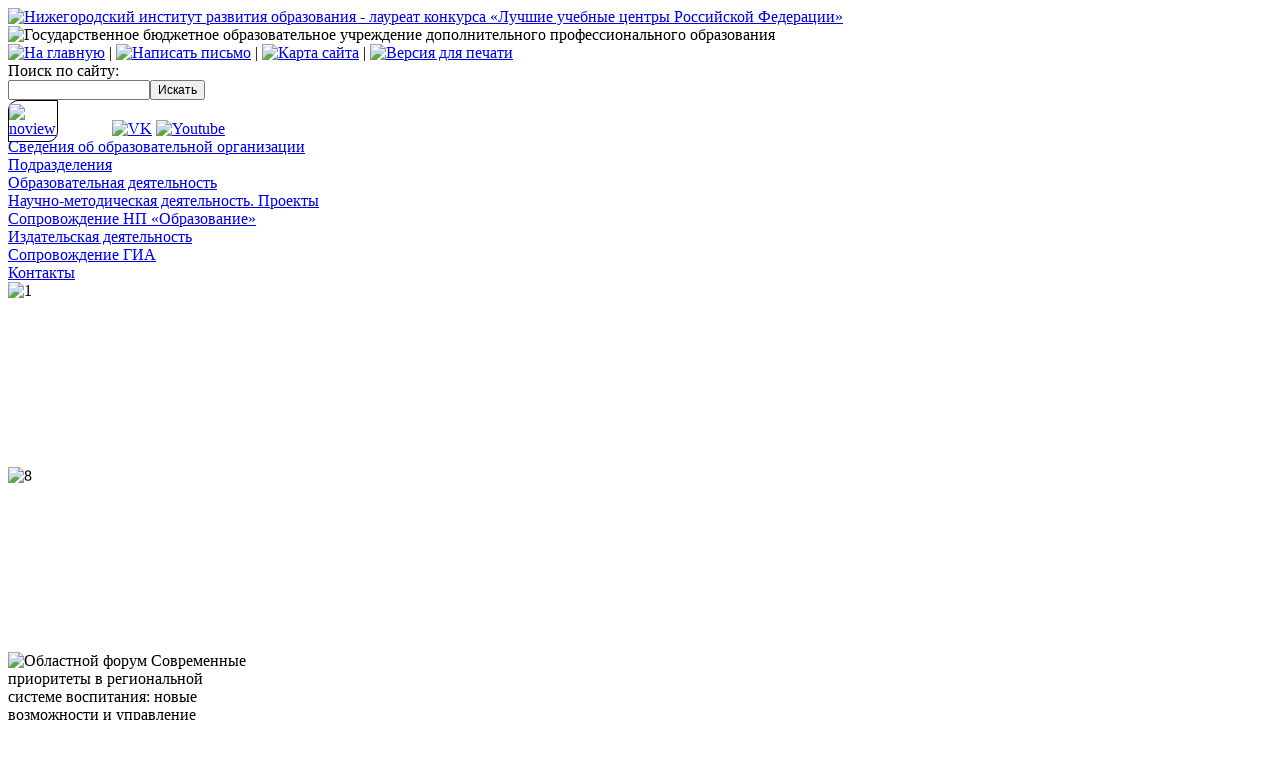

--- FILE ---
content_type: text/html; charset=windows-1251
request_url: http://nironn.ru/?id=327
body_size: 120065
content:
<!DOCTYPE HTML PUBLIC "-//W3C//DTD HTML 4.01 Transitional//EN" "http://www.w3.org/TR/html4/loose.dtd"><html><head><meta http-equiv="Content-Type" content="text/html; charset=windows-1251"><title>Контакты | Нижегородский институт развития образования</title><meta name="cmsmagazine" content="c1fa33851285d0f992cf484c6f9248af"><link rel="stylesheet" href="/comm/treegraph.css" type="text/css"><link rel="stylesheet" href="/_data/objects/0000/0001/site_css_file.css" type="text/css"><link rel="icon" href="/_data/objects/0000/0018/favicon.ico" type="image/x-icon"><link rel="shortcut icon" href="/_data/objects/0000/0018/favicon.ico" type="image/x-icon"><script type="text/javascript" src="/comm/treegraph.js">;</script><script type="text/javascript" src="/comm/js/jshttprequest/jshttp.js">;</script><script type="text/javascript" src="/comm/js/swfobject/swfo.js">;</script><script type="text/javascript"><!--
TG_site_lang = 'ru';
//--></script></head><body class="page_327 template_main"><div id="page_layout"><div id="page_head"><div class="pos_header1"><div class="block_is " id="logo"><a href="/" title="Нижегородский институт развития образования - лауреат конкурса «Лучшие учебные центры Российской Федерации»"><img src="/_data/objects/0000/0170/icon.jpg" border="0" title="Нижегородский институт развития образования - лауреат конкурса «Лучшие учебные центры Российской Федерации»" alt="Нижегородский институт развития образования - лауреат конкурса «Лучшие учебные центры Российской Федерации»" width="235" height="117"></a> </div></div><div class="pos_header2"><div class="block_is " id="blocktitle"><img src="/_data/objects/0000/0218/icon.gif" border="0" title="Государственное бюджетное образовательное учреждение дополнительного профессионального образования" alt="Государственное бюджетное образовательное учреждение дополнительного профессионального образования" width="657" height="25"> </div><div class="block_is menuserv" id="block_173"><a href="/" title="На главную"><img src="/_data/objects/0000/0221/icon.gif" border="0" title="На главную" alt="На главную" width="13" height="10"></a><span class="separator"> | </span><a href="mailto:secr@niro.nnov.ru" title="Написать письмо"><img src="/_data/objects/0000/0116/icon.gif" border="0" title="Написать письмо" alt="Написать письмо" width="15" height="10"></a><span class="separator"> | </span><a href="/?id=113" title="Карта сайта"><img src="/_data/objects/0000/0222/icon.gif" border="0" title="Карта сайта" alt="Карта сайта" width="12" height="10"></a><span class="separator"> | </span><a href="/?id=327&amp;template=print" title="Версия для печати" target="_blank"><img src="/_data/objects/0000/0115/icon.gif" border="0" title="Версия для печати" alt="Версия для печати" width="14" height="10"></a> </div><div class="block_is blocksearch" id="block_175"><span class="short">Поиск по сайту:</span><form action="/" style="margin:0px;"><input type="text" name="p__search_text2" maxlength="100" size="18" value="" class="input"><input type="submit" class="butt" value="Искать" name="send"><input type="hidden" name="action" value="process"><input type="hidden" name="id" value="118" id="form_id_118"></form> </div><div class="block_is blocksearch" id="block_21833"><div id="content_21833" class="mess_standart" style=""><style>
.social_media img{
width:32px;
border:none;
text-decoration:none;
}
.social_media a{
border:none;
display:inline-block;
}
.mynoview{
height:30px;
width:50px;
margin-right:50px;
}
.mynoview img {
height:25px;
width:50px;
padding:3px 0 3px 0;
border:solid 1px #000;
border-radius: 10px 0px 10px 0px;
}
</style>

<span class="social_media" style="display:block;
padding-right:15px;">

<!--
<img src="https://nironn.ru/_data/objects/0002/1832/view_file.gif" alt="twitter">
 --> 


<a class="mynoview" href="#">
<img OnCLick="javascript:visually_impaired()" src="https://nironn.ru/nvimag/eye2.png" alt="noview"/>
</a> 

<!--
<a href="https://www.facebook.com/nironnov/">
<img src="https://nironn.ru/_data/objects/0002/1831/view_file.gif" alt="facebook">
</a> --> 

<a href="https://vk.com/public73064961">
<img src="https://nironn.ru/_data/objects/0002/1830/view_file.gif" alt="VK">
</a> 

<!--
<a href="https://ok.ru/group/nironn">
<img src="https://nironn.ru/_data/objects/0003/8299/view_file.gif" alt="OK">
</a>
 -->

<a href="https://www.youtube.com/channel/UCQ7ZEqmJQiiom7UrzKkYpjQ/feed">
<img src="https://nironn.ru/_data/objects/0002/1829/view_file.gif" alt="Youtube">
</a>

<!--
<a href="https://www.instagram.com/nironnov/?hl=ru">
<img src="https://nironn.ru/_data/objects/0003/8428/view_file.gif" alt="Instagram">
</a>
 -->



</span></div><table class="cell_image_ver" cellspacing="0" cellpadding="0" border="0" style=""><tr class="cell_image_ver"><td class="cell_image_ver" style=""></td></tr></table> </div></div></div><div id="page_top"><div class="pos_top1"><div class="block_is " id="menumain"><div style="" class="blockcell"><table cellspacing="0" cellpadding="0" border="0" style=""><tr><td></td><td width="100%" style=""><a title="" href="/?id=202" class="menumain ">Сведения об <nobr>образовательной организации</nobr></a></td></tr><tr><td></td><td width="100%" style=""><a title="" href="/?id=224" class="menumain ">Подразделения</a></td></tr><tr><td></td><td width="100%" style=""><a title="" href="/?id=223" class="menumain ">Образовательная деятельность</a></td></tr><tr><td></td><td width="100%" style=""><a title="" href="/?id=219" class="menumain ">Научно-методическая деятельность. Проекты</a></td></tr><tr><td></td><td width="100%" style=""><a title="" href="/?id=54847" class="menumain ">Сопровождение НП «Образование»</a></td></tr><tr><td></td><td width="100%" style=""><a title="" href="/?id=226" class="menumain "><nobr>Издательская деятельность</nobr></a></td></tr><tr><td></td><td width="100%" style=""><a title="" href="/?id=50599" class="menumain ">Сопровождение ГИА</a></td></tr><tr><td></td><td width="100%" style=""><a title="" href="/?id=327" class="menumain menucur">Контакты</a></td></tr></table></div> </div><div class="block_is headanimate" id="block_248"><div style=""><script language="javascript" src="/comm/js/animation.js">;</script><script language="javascript" type="text/javascript"><!--	
				speed_pause[248] = 12 * 1000;
				speed_animation[248] = 2 * 1000;
				speed_steps[248] = 20;
				speed_spans[248] = new Array();
				
					speed_spans[248][1-1] = 'animation_span_248_62387';
				
					speed_spans[248][2-1] = 'animation_span_248_57079';
				
					speed_spans[248][3-1] = 'animation_span_248_62390';
				
				//--></script><div class="cell_animation" id="animation_248" style="width:238px; height:185px; overflow:hidden; clear:left; position:relative; "><span id="animation_span_248_62387" style="position:absolute; display:block; width:238px; height:185px; overflow:hidden; "><img src="/_data/objects/0006/2387/icon.jpg" border="0" title="1" alt="1" width="238" height="185"></span><span id="animation_span_248_57079" style="position:absolute; display:none; width:238px; height:185px; overflow:hidden; "><img src="/_data/objects/0005/7079/icon.jpg" border="0" title="Учебное пособие «Индивидуальный проект: учебное пособие для учащихся общеобразовательных организаций. 10–11 классы»" alt="Учебное пособие «Индивидуальный проект: учебное пособие для учащихся общеобразовательных организаций. 10–11 классы»" width="238" height="185"></span><span id="animation_span_248_62390" style="position:absolute; display:none; width:238px; height:185px; overflow:hidden; "><img src="/_data/objects/0006/2390/icon.jpg" border="0" title="4" alt="4" width="238" height="185"></span></div></div> </div><div class="block_is headanimate" id="block_249"><div style=""><script language="javascript" src="/comm/js/animation.js">;</script><script language="javascript" type="text/javascript"><!--	
				speed_pause[249] = 14 * 1000;
				speed_animation[249] = 2 * 1000;
				speed_steps[249] = 20;
				speed_spans[249] = new Array();
				
					speed_spans[249][1-1] = 'animation_span_249_62394';
				
					speed_spans[249][2-1] = 'animation_span_249_62392';
				
					speed_spans[249][3-1] = 'animation_span_249_62391';
				
				//--></script><div class="cell_animation" id="animation_249" style="width:238px; height:185px; overflow:hidden; clear:left; position:relative; "><span id="animation_span_249_62394" style="position:absolute; display:block; width:238px; height:185px; overflow:hidden; "><img src="/_data/objects/0006/2394/icon.jpg" border="0" title="8" alt="8" width="238" height="185"></span><span id="animation_span_249_62392" style="position:absolute; display:none; width:238px; height:185px; overflow:hidden; "><img src="/_data/objects/0006/2392/icon.jpg" border="0" title="6" alt="6" width="238" height="185"></span><span id="animation_span_249_62391" style="position:absolute; display:none; width:238px; height:185px; overflow:hidden; "><img src="/_data/objects/0006/2391/icon.jpg" border="0" title="5" alt="5" width="238" height="185"></span></div></div> </div><div class="block_is headanimate" id="block_250"><div style=""><script language="javascript" src="/comm/js/animation.js">;</script><script language="javascript" type="text/javascript"><!--	
				speed_pause[250] = 16 * 1000;
				speed_animation[250] = 2 * 1000;
				speed_steps[250] = 20;
				speed_spans[250] = new Array();
				
					speed_spans[250][1-1] = 'animation_span_250_56863';
				
					speed_spans[250][2-1] = 'animation_span_250_57081';
				
					speed_spans[250][3-1] = 'animation_span_250_62395';
				
				//--></script><div class="cell_animation" id="animation_250" style="width:238px; height:185px; overflow:hidden; clear:left; position:relative; "><span id="animation_span_250_56863" style="position:absolute; display:block; width:238px; height:185px; overflow:hidden; "><img src="/_data/objects/0005/6863/icon.jpg" border="0" title="Областной форум Современные приоритеты в региональной системе воспитания: новые возможности и управление изменениями" alt="Областной форум Современные приоритеты в региональной системе воспитания: новые возможности и управление изменениями" width="238" height="185"></span><span id="animation_span_250_57081" style="position:absolute; display:none; width:238px; height:185px; overflow:hidden; "><img src="/_data/objects/0005/7081/icon.jpg" border="0" title="Учебное пособие «Индивидуальный проект: учебное пособие для учащихся общеобразовательных организаций. 10–11 классы»" alt="Учебное пособие «Индивидуальный проект: учебное пособие для учащихся общеобразовательных организаций. 10–11 классы»" width="238" height="185"></span><span id="animation_span_250_62395" style="position:absolute; display:none; width:238px; height:185px; overflow:hidden; "><img src="/_data/objects/0006/2395/icon.jpg" border="0" title="9" alt="9" width="238" height="185"></span></div></div> </div></div><div class="pos_top2"></div></div><div id="page_content"><table width="100%" cellspacing="0" cellpadding="0" border="0" style="height:100%;"><tr valign="top"><td class="content_center_col" width="100%" style="height:100%;"><table class="content_center_col" width="100%" cellspacing="0" cellpadding="0" border="0" style="height:100%;"><tr class="pos_center1"><td class="pos_center1"></td></tr><tr class="article"><td id="article" class="article"><div class="block_is " id="block_327"><h1 class="header" style="">Контакты</h1><div id="content_327" class="mess_standart" style=""><img src="/_data/objects/0000/0327/icon.jpg" border="0" title="Схема проезда" alt="Схема проезда" width="400" height="230" style="margin:0 5px 5px 0; display:none;"><br><div id="map" style="width: 100%; height: 400px;">&nbsp;</div>
<p>Почтовый адрес: 603122, г. Нижний Новгород, ул. Ванеева, д. 203.<br /> Факс: (831) 417-54-35<br /> E-mail: <a href="mailto:secr@nironn.ru">secr@nironn.ru</a></p>
<ul style="list-style-type: none;">
<li><strong>Как добраться: </strong><a href="https://2gis.ru/n_novgorod/routeSearch/callout/43.860168%2C56.222359%2C12/center/43.855705%2C56.256797/zoom/12/routeTab/rsType/bus/from/43.79028%2C56.218593%E2%95%8E%D0%B0%D1%8D%D1%80%D0%BE%D0%BF%D0%BE%D1%80%D1%82/to/44.035774%2C56.291903%E2%95%8E%D0%BD%D0%B8%D0%B6%D0%B5%D0%B3%D0%BE%D1%80%D0%BE%D0%B4%D1%81%D0%BA%D0%B8%D0%B9 %D0%B8%D0%BD%D1%81%D1%82%D0%B8%D1%82%D1%83%D1%82 %D1%80%D0%B0%D0%B7%D0%B2%D0%B8%D1%82%D0%B8%D1%8F %D0%BE%D0%B1%D1%80%D0%B0%D0%B7%D0%BE%D0%B2%D0%B0%D0%BD%D0%B8%D1%8F">от Аэропорта</a></li>
<li style="margin-left: 85px;"><a href="https://2gis.ru/n_novgorod/routeSearch/center/43.960397%2C56.32094/zoom/15/routeTab/rsType/bus/from/43.945283%2C56.323355%E2%95%8E%D0%9D%D0%B8%D0%B6%D0%BD%D0%B8%D0%B9 %D0%9D%D0%BE%D0%B2%D0%B3%D0%BE%D1%80%D0%BE%D0%B4 %D0%9C%D0%BE%D1%81%D0%BA%D0%BE%D0%B2%D1%81%D0%BA%D0%B8%D0%B9 %D0%B2%D0%BE%D0%BA%D0%B7%D0%B0%D0%BB/to/44.035774%2C56.291903%E2%95%8E%D0%BD%D0%B8%D0%B6%D0%B5%D0%B3%D0%BE%D1%80%D0%BE%D0%B4%D1%81%D0%BA%D0%B8%D0%B9 %D0%B8%D0%BD%D1%81%D1%82%D0%B8%D1%82%D1%83%D1%82 %D1%80%D0%B0%D0%B7%D0%B2%D0%B8%D1%82%D0%B8%D1%8F %D0%BE%D0%B1%D1%80%D0%B0%D0%B7%D0%BE%D0%B2%D0%B0%D0%BD%D0%B8%D1%8F">от Московского вокзала</a></li>
</ul>
<p style="color: #cc3300;">Телефон доверия для обращения граждан о фактах коррупционных проявлений в деятельности должностных лиц института : (831) 417-75-49</p>
<!--
<p><a href="http://maps.yandex.ru/?um=vxjpi-gVhrFfFIAB4CjBxBYMA9jabcHz&l=map">НИРО на Яндекс.Картах</a></p>
-->
<p>&nbsp;</p>







<!-- 
TreeGraph Converter, © 1999-2025 Graphit
28.11.2025 08:39:37
3.705
nironnovru36_1764308377
docx
www.nironn.ru
-->

<table border="1" cellspacing="0" cellpadding="0" width="1038" style="width:778.55pt;border-collapse:collapse;border:none;
 "><tr style=""><td class="NoSpacing" valign="top" style="border:solid windowtext 1.0pt;
  background:white;padding:0cm 5.4pt 0cm 5.4pt">
  <p class="NoSpacing" align="center"><b><i>ФИО</i></b></p>
  </td>
  <td class="NoSpacing" valign="top" style="border:solid windowtext 1.0pt;border-left:none;
  
  background:white;padding:0cm 5.4pt 0cm 5.4pt">
  <p class="NoSpacing" align="center"><b>должность</b></p>
  </td>
  <td class="NoSpacing" valign="top" style="border:solid windowtext 1.0pt;border-left:none;
  
  background:white;padding:0cm 5.4pt 0cm 5.4pt">
  <p class="NoSpacing" align="center"><b>место нахождения структурного подразделения</b></p>
  </td>
  <td class="NoSpacing" width="91" valign="top" style="width:68.6pt;border:solid windowtext 1.0pt;
  border-left:none;background:white;padding:0cm 5.4pt 0cm 5.4pt">
  <p class="NoSpacing" align="center"><b>телефон</b></p>
  </td>
  <td class="NoSpacing" valign="top" style="border:solid windowtext 1.0pt;border-left:none;
  
  background:white;padding:0cm 5.4pt 0cm 5.4pt">
  <p class="NoSpacing" align="center"><b>адрес эл.почты</b></p>
  </td>
 </tr><tr style=""><td class="NoSpacing" width="1038" colspan="5" valign="top" style="width:778.55pt;border:none;
  border-right:solid #B2A1C7 1.0pt;
  
  background:white;padding:0cm 5.4pt 0cm 5.4pt">
  <p class="NoSpacing" align="center"><b><i>РЕКТОРАТ</i></b></p>
  </td>
 </tr><tr style="height:32.3pt"><td class="NoSpacing" valign="top" style="border-top:solid #B2A1C7 1.0pt;border-left:none;
  border-bottom:none;border-right:solid #B2A1C7 1.0pt;
  background:white;padding:0cm 5.4pt 0cm 5.4pt;
  height:32.3pt">
  <p class="NoSpacing" align="right"><i>Окунькова</i></p>
  <p class="NoSpacing" align="right"><i>Елена Александровна</i></p>
  </td>
  <td class="NoSpacing" valign="top" style="border:solid #B2A1C7 1.0pt;border-left:none;padding:0cm 5.4pt 0cm 5.4pt;
  height:32.3pt">
  <p class="NoSpacing">ректор</p>
  </td>
  <td class="NoSpacing" valign="top" style="border:solid #B2A1C7 1.0pt;border-left:none;padding:0cm 5.4pt 0cm 5.4pt;
  height:32.3pt">
  <p class="NoSpacing">ул. Ванеева, 203</p>
  </td>
  <td class="NoSpacing" width="91" valign="top" style="width:68.6pt;border:solid #B2A1C7 1.0pt;
  border-left:none;
  padding:0cm 5.4pt 0cm 5.4pt;height:32.3pt">
  <p class="NoSpacing">417-75-49</p>
  </td>
  <td class="NoSpacing" valign="top" style="border:solid #B2A1C7 1.0pt;border-left:none;padding:0cm 5.4pt 0cm 5.4pt;
  height:32.3pt">
  <p class="NoSpacing"><a href="mailto:okunkova@nironn.ru">okunkova@nironn.ru</a></p>
  </td>
 </tr><tr style="height:17.7pt"><td class="NoSpacing" valign="top" style="border-top:solid #B2A1C7 1.0pt;border-left:none;
  border-bottom:none;border-right:solid #B2A1C7 1.0pt;
  background:white;padding:0cm 5.4pt 0cm 5.4pt;
  height:17.7pt">
  <p class="NoSpacing" align="right">&nbsp;</p>
  </td>
  <td class="NoSpacing" valign="top" style="border-top:none;border-left:none;border-bottom:solid #B2A1C7 1.0pt;
  border-right:solid #B2A1C7 1.0pt;
  
  background:#E5DFEC;padding:0cm 5.4pt 0cm 5.4pt;height:17.7pt">
  <p class="NoSpacing">приемная</p>
  </td>
  <td class="NoSpacing" valign="top" style="border-top:none;border-left:none;border-bottom:solid #B2A1C7 1.0pt;
  border-right:solid #B2A1C7 1.0pt;
  
  background:#E5DFEC;padding:0cm 5.4pt 0cm 5.4pt;height:17.7pt">
  <p class="NoSpacing">ул. Ванеева, 203</p>
  </td>
  <td class="NoSpacing" width="91" valign="top" style="width:68.6pt;border-top:none;border-left:none;
  border-bottom:solid #B2A1C7 1.0pt;border-right:solid #B2A1C7 1.0pt;
  
  background:#E5DFEC;padding:0cm 5.4pt 0cm 5.4pt;
  height:17.7pt">
  <p class="NoSpacing">417-75-49</p>
  </td>
  <td class="NoSpacing" valign="top" style="border-top:none;border-left:none;border-bottom:solid #B2A1C7 1.0pt;
  border-right:solid #B2A1C7 1.0pt;
  
  background:#E5DFEC;padding:0cm 5.4pt 0cm 5.4pt;height:17.7pt">
  <p class="NoSpacing"><a href="mailto:secr@nironn.ru">secr@nironn.ru</a></p>
  </td>
 </tr><tr style="height:38.35pt"><td class="NoSpacing" valign="top" style="border-top:solid #B2A1C7 1.0pt;border-left:none;
  border-bottom:none;border-right:solid #B2A1C7 1.0pt;
  background:white;padding:0cm 5.4pt 0cm 5.4pt;
  height:38.35pt">
  <p class="NoSpacing" align="right"><i>Седых</i></p>
  <p class="NoSpacing" align="right"><i>Екатерина Павловна</i></p>
  </td>
  <td class="NoSpacing" valign="top" style="border-top:none;border-left:none;border-bottom:solid #B2A1C7 1.0pt;
  border-right:solid #B2A1C7 1.0pt;
  
  padding:0cm 5.4pt 0cm 5.4pt;height:38.35pt">
  <p class="NoSpacing">проректор</p>
  </td>
  <td class="NoSpacing" valign="top" style="border-top:none;border-left:none;border-bottom:solid #B2A1C7 1.0pt;
  border-right:solid #B2A1C7 1.0pt;
  
  padding:0cm 5.4pt 0cm 5.4pt;height:38.35pt">
  <p class="NoSpacing">ул. Ванеева, 203</p>
  </td>
  <td class="NoSpacing" width="91" valign="top" style="width:68.6pt;border-top:none;border-left:none;
  border-bottom:solid #B2A1C7 1.0pt;border-right:solid #B2A1C7 1.0pt;
  
  padding:0cm 5.4pt 0cm 5.4pt;height:38.35pt">
  <p class="NoSpacing">417-73-77</p>
  <p align="center">&nbsp;</p>
  </td>
  <td class="NoSpacing" valign="top" style="border-top:none;border-left:none;border-bottom:solid #B2A1C7 1.0pt;
  border-right:solid #B2A1C7 1.0pt;
  
  padding:0cm 5.4pt 0cm 5.4pt;height:38.35pt">
  <p class="NoSpacing"><a href="mailto:sedykh@nironn.ru">sedykh@nironn.ru</a></p>
  </td>
 </tr><tr style="height:37.35pt"><td class="NoSpacing" valign="top" style="border-top:solid #B2A1C7 1.0pt;border-left:none;
  border-bottom:none;border-right:solid #B2A1C7 1.0pt;
  background:white;padding:0cm 5.4pt 0cm 5.4pt;
  height:37.35pt">
  <p class="NoSpacing" align="right"><i>Кабешев</i></p>
  <p class="NoSpacing" align="right"><i>Дмитрий Владимирович</i></p>
  </td>
  <td class="NoSpacing" valign="top" style="border-top:none;border-left:none;border-bottom:solid #B2A1C7 1.0pt;
  border-right:solid #B2A1C7 1.0pt;
  
  background:#E5DFEC;padding:0cm 5.4pt 0cm 5.4pt;height:37.35pt">
  <p class="NoSpacing">проректор</p>
  </td>
  <td class="NoSpacing" valign="top" style="border-top:none;border-left:none;border-bottom:solid #B2A1C7 1.0pt;
  border-right:solid #B2A1C7 1.0pt;
  
  background:#E5DFEC;padding:0cm 5.4pt 0cm 5.4pt;height:37.35pt">
  <p class="NoSpacing">ул. Ванеева, 203</p>
  </td>
  <td class="NoSpacing" width="91" valign="top" style="width:68.6pt;border-top:none;border-left:none;
  border-bottom:solid #B2A1C7 1.0pt;border-right:solid #B2A1C7 1.0pt;
  
  background:#E5DFEC;padding:0cm 5.4pt 0cm 5.4pt;
  height:37.35pt">
  <p class="NoSpacing">417-55-37 </p>
  </td>
  <td class="NoSpacing" valign="top" style="border-top:none;border-left:none;border-bottom:solid #B2A1C7 1.0pt;
  border-right:solid #B2A1C7 1.0pt;
  
  background:#E5DFEC;padding:0cm 5.4pt 0cm 5.4pt;height:37.35pt">
  <p class="NoSpacing"><a href="mailto:kabeshev@nironn.ru">kabeshev@nironn.ru</a> </p>
  </td>
 </tr><tr style="height:37.35pt"><td class="NoSpacing" valign="top" style="border-top:solid #B2A1C7 1.0pt;border-left:none;
  border-bottom:none;border-right:solid #B2A1C7 1.0pt;
  background:white;padding:0cm 5.4pt 0cm 5.4pt;
  height:37.35pt">
  <p class="NoSpacing" align="right"><i>Толкачев</i></p>
  <p class="NoSpacing" align="right"><i>Олег Геннадьевич</i></p>
  </td>
  <td class="NoSpacing" valign="top" style="border-top:none;border-left:none;border-bottom:solid #B2A1C7 1.0pt;
  border-right:solid #B2A1C7 1.0pt;
  
  padding:0cm 5.4pt 0cm 5.4pt;height:37.35pt">
  <p class="NoSpacing">проректор</p>
  </td>
  <td class="NoSpacing" valign="top" style="border-top:none;border-left:none;border-bottom:solid #B2A1C7 1.0pt;
  border-right:solid #B2A1C7 1.0pt;
  
  padding:0cm 5.4pt 0cm 5.4pt;height:37.35pt">
  <p class="NoSpacing">ул. Ванеева, 203</p>
  </td>
  <td class="NoSpacing" width="91" valign="top" style="width:68.6pt;border-top:none;border-left:none;
  border-bottom:solid #B2A1C7 1.0pt;border-right:solid #B2A1C7 1.0pt;
  
  padding:0cm 5.4pt 0cm 5.4pt;height:37.35pt">
  <p class="NoSpacing">417-48-39</p>
  </td>
  <td class="NoSpacing" valign="top" style="border-top:none;border-left:none;border-bottom:solid #B2A1C7 1.0pt;
  border-right:solid #B2A1C7 1.0pt;
  
  padding:0cm 5.4pt 0cm 5.4pt;height:37.35pt">
  <p class="NoSpacing"><a href="mailto:tolkachev_og@nironn.ru">tolkachev_og@nironn.ru</a> </p>
  </td>
 </tr><tr style="height:34.3pt"><td class="NoSpacing" valign="top" style="border-top:solid #B2A1C7 1.0pt;border-left:none;
  border-bottom:none;border-right:solid #B2A1C7 1.0pt;
  background:white;padding:0cm 5.4pt 0cm 5.4pt;
  height:34.3pt">
  <p class="NoSpacing" align="right"><i>Бармин</i></p>
  <p class="NoSpacing" align="right"><i>Николай Юрьевич</i></p>
  </td>
  <td class="NoSpacing" valign="top" style="border-top:none;border-left:none;border-bottom:solid #B2A1C7 1.0pt;
  border-right:solid #B2A1C7 1.0pt;
  
  background:#E5DFEC;padding:0cm 5.4pt 0cm 5.4pt;height:34.3pt">
  <p class="NoSpacing">проректор</p>
  </td>
  <td class="NoSpacing" valign="top" style="border-top:none;border-left:none;border-bottom:solid #B2A1C7 1.0pt;
  border-right:solid #B2A1C7 1.0pt;
  
  background:#E5DFEC;padding:0cm 5.4pt 0cm 5.4pt;height:34.3pt">
  <p class="NoSpacing">ул. Ванеева, 203</p>
  </td>
  <td class="NoSpacing" width="91" valign="top" style="width:68.6pt;border-top:none;border-left:none;
  border-bottom:solid #B2A1C7 1.0pt;border-right:solid #B2A1C7 1.0pt;
  
  background:#E5DFEC;padding:0cm 5.4pt 0cm 5.4pt;
  height:34.3pt">
  <p class="NoSpacing">274-69-81</p>
  </td>
  <td class="NoSpacing" valign="top" style="border-top:none;border-left:none;border-bottom:solid #B2A1C7 1.0pt;
  border-right:solid #B2A1C7 1.0pt;
  
  background:#E5DFEC;padding:0cm 5.4pt 0cm 5.4pt;height:34.3pt">
  <p class="NoSpacing"><a href="mailto:barminnu@nironn.ru">barminnu@nironn.ru</a> </p>
  </td>
  <a name="_GoBack"></a>
 </tr><tr style="height:34.15pt"><td class="NoSpacing" valign="top" style="border-top:solid #B2A1C7 1.0pt;border-left:none;
  border-bottom:none;border-right:solid #B2A1C7 1.0pt;
  background:white;padding:0cm 5.4pt 0cm 5.4pt;
  height:34.15pt">
  <p class="NoSpacing" align="right"><i>Иванова</i></p>
  <p class="NoSpacing" align="right"><i>Римма Анваровна</i></p>
  </td>
  <td class="NoSpacing" valign="top" style="border-top:none;border-left:none;border-bottom:solid #B2A1C7 1.0pt;
  border-right:solid #B2A1C7 1.0pt;
  
  padding:0cm 5.4pt 0cm 5.4pt;height:34.15pt">
  <p class="NoSpacing">проректор</p>
  </td>
  <td class="NoSpacing" valign="top" style="border-top:none;border-left:none;border-bottom:solid #B2A1C7 1.0pt;
  border-right:solid #B2A1C7 1.0pt;
  
  padding:0cm 5.4pt 0cm 5.4pt;height:34.15pt">
  <p class="NoSpacing">ул. Ванеева, 203</p>
  </td>
  <td class="NoSpacing" width="91" valign="top" style="width:68.6pt;border-top:none;border-left:none;
  border-bottom:solid #B2A1C7 1.0pt;border-right:solid #B2A1C7 1.0pt;
  
  padding:0cm 5.4pt 0cm 5.4pt;height:34.15pt">
  <p class="NoSpacing">417-57-72</p>
  </td>
  <td class="NoSpacing" valign="top" style="border-top:none;border-left:none;border-bottom:solid #B2A1C7 1.0pt;
  border-right:solid #B2A1C7 1.0pt;
  
  padding:0cm 5.4pt 0cm 5.4pt;height:34.15pt">
  <p class="NoSpacing"><a href="mailto:ira@nironn.ru">ira@nironn.ru</a> </p>
  </td>
 </tr><tr style="height:34.15pt"><td class="NoSpacing" valign="top" style="border-top:solid #B2A1C7 1.0pt;border-left:none;
  border-bottom:none;border-right:solid #B2A1C7 1.0pt;
  background:white;padding:0cm 5.4pt 0cm 5.4pt;
  height:34.15pt">
  <p class="NoSpacing" align="right"><i>Шарина<br>
  Анжелика Викторовна</i></p>
  </td>
  <td class="NoSpacing" valign="top" style="border-top:none;border-left:none;border-bottom:solid #B2A1C7 1.0pt;
  border-right:solid #B2A1C7 1.0pt;
  
  background:#E5DFEC;padding:0cm 5.4pt 0cm 5.4pt;height:34.15pt">
  <p class="NoSpacing">проректор</p>
  </td>
  <td class="NoSpacing" valign="top" style="border-top:none;border-left:none;border-bottom:solid #B2A1C7 1.0pt;
  border-right:solid #B2A1C7 1.0pt;
  
  background:#E5DFEC;padding:0cm 5.4pt 0cm 5.4pt;height:34.15pt">
  <p class="NoSpacing">ул. Ванеева, 203</p>
  </td>
  <td class="NoSpacing" width="91" valign="top" style="width:68.6pt;border-top:none;border-left:none;
  border-bottom:solid #B2A1C7 1.0pt;border-right:solid #B2A1C7 1.0pt;
  
  background:#E5DFEC;padding:0cm 5.4pt 0cm 5.4pt;
  height:34.15pt">
  <p class="NoSpacing">468-95-74</p>
  </td>
  <td class="NoSpacing" valign="top" style="border-top:none;border-left:none;border-bottom:solid #B2A1C7 1.0pt;
  border-right:solid #B2A1C7 1.0pt;
  
  background:#E5DFEC;padding:0cm 5.4pt 0cm 5.4pt;height:34.15pt">
  <p class="NoSpacing"><a href="mailto:sharina@nironn.ru">sharina@nironn.ru</a> </p>
  </td>
 </tr><tr style="height:34.15pt"><td class="NoSpacing" valign="top" style="border-top:solid #B2A1C7 1.0pt;border-left:none;
  border-bottom:none;border-right:solid #B2A1C7 1.0pt;
  background:white;padding:0cm 5.4pt 0cm 5.4pt;
  height:34.15pt">
  <p class="NoSpacing" align="right"><i>Митенина</i></p>
  <p class="NoSpacing" align="right"><i>Алена Игоревна</i></p>
  </td>
  <td class="NoSpacing" valign="top" style="border-top:none;border-left:none;border-bottom:solid #B2A1C7 1.0pt;
  border-right:solid #B2A1C7 1.0pt;
  
  padding:0cm 5.4pt 0cm 5.4pt;height:34.15pt">
  <p class="NoSpacing">проректор по
  организационной и кадровой работе</p>
  </td>
  <td class="NoSpacing" valign="top" style="border-top:none;border-left:none;border-bottom:solid #B2A1C7 1.0pt;
  border-right:solid #B2A1C7 1.0pt;
  
  padding:0cm 5.4pt 0cm 5.4pt;height:34.15pt">
  <p class="NoSpacing">ул. Ванеева, 203</p>
  </td>
  <td class="NoSpacing" width="91" valign="top" style="width:68.6pt;border-top:none;border-left:none;
  border-bottom:solid #B2A1C7 1.0pt;border-right:solid #B2A1C7 1.0pt;
  
  padding:0cm 5.4pt 0cm 5.4pt;height:34.15pt">
  <p class="NoSpacing">417-76-63</p>
  </td>
  <td class="NoSpacing" valign="top" style="border-top:none;border-left:none;border-bottom:solid #B2A1C7 1.0pt;
  border-right:solid #B2A1C7 1.0pt;
  
  padding:0cm 5.4pt 0cm 5.4pt;height:34.15pt">
  <p class="NoSpacing"><a href="mailto:mai@nironn.ru">mai@nironn.ru</a> </p>
  </td>
 </tr><tr style=""><td class="NoSpacing" valign="top" style="border-top:solid #B2A1C7 1.0pt;border-left:none;
  border-bottom:none;border-right:solid #B2A1C7 1.0pt;
  background:white;padding:0cm 5.4pt 0cm 5.4pt">
  <p class="NoSpacing" align="right"><i>Удалова</i></p>
  <p class="NoSpacing" align="right"><i>Раиса Ивановна</i></p>
  </td>
  <td class="NoSpacing" valign="top" style="border-top:none;border-left:none;border-bottom:solid #B2A1C7 1.0pt;
  border-right:solid #B2A1C7 1.0pt;
  
  background:#E5DFEC;padding:0cm 5.4pt 0cm 5.4pt">
  <p class="NoSpacing">ученый секретарь</p>
  </td>
  <td class="NoSpacing" valign="top" style="border-top:none;border-left:none;border-bottom:solid #B2A1C7 1.0pt;
  border-right:solid #B2A1C7 1.0pt;
  
  background:#E5DFEC;padding:0cm 5.4pt 0cm 5.4pt">
  <p class="NoSpacing">ул. Ванеева, 203</p>
  </td>
  <td class="NoSpacing" width="91" valign="top" style="width:68.6pt;border-top:none;border-left:none;
  border-bottom:solid #B2A1C7 1.0pt;border-right:solid #B2A1C7 1.0pt;
  
  background:#E5DFEC;padding:0cm 5.4pt 0cm 5.4pt">
  <p class="NoSpacing">468-10-75</p>
  </td>
  <td class="NoSpacing" valign="top" style="border-top:none;border-left:none;border-bottom:solid #B2A1C7 1.0pt;
  border-right:solid #B2A1C7 1.0pt;
  
  background:#E5DFEC;padding:0cm 5.4pt 0cm 5.4pt">
  <p class="NoSpacing"><a href="mailto:nauka-309@nironn.ru">nauka-309@nironn.ru</a></p>
  </td>
 </tr><tr style="height:20.05pt"><td class="NoSpacing" width="1038" colspan="5" valign="top" style="width:778.55pt;border-top:solid #B2A1C7 1.0pt;
  border-left:none;border-bottom:none;border-right:solid #B2A1C7 1.0pt;
  
  background:white;padding:0cm 5.4pt 0cm 5.4pt;height:20.05pt">
  <p class="NoSpacing" align="center"><b><i>КАФЕДРЫ</i></b></p>
  </td>
 </tr><tr style=""><td class="NoSpacing" valign="top" style="border-top:solid #B2A1C7 1.0pt;border-left:none;
  border-bottom:none;border-right:solid #B2A1C7 1.0pt;
  background:white;padding:0cm 5.4pt 0cm 5.4pt">
  <p class="NoSpacing" align="right"><i>Казакова</i></p>
  <p class="NoSpacing" align="right"><i>Лариса Николаевна</i></p>
  </td>
  <td class="NoSpacing" valign="top" style="border:solid #B2A1C7 1.0pt;border-left:none;background:#E5DFEC;
  padding:0cm 5.4pt 0cm 5.4pt">
  <p class="NoSpacing">заведующий кафедры
  профессионального образования</p>
  </td>
  <td class="NoSpacing" valign="top" style="border:solid #B2A1C7 1.0pt;border-left:none;background:#E5DFEC;
  padding:0cm 5.4pt 0cm 5.4pt">
  <p class="NoSpacing">ул. Ванеева, 203</p>
  </td>
  <td class="NoSpacing" width="91" valign="top" style="width:68.6pt;border:solid #B2A1C7 1.0pt;
  border-left:none;
  background:#E5DFEC;padding:0cm 5.4pt 0cm 5.4pt">
  <p class="NoSpacing">461-48-15</p>
  </td>
  <td class="NoSpacing" valign="top" style="border:solid #B2A1C7 1.0pt;border-left:none;background:#E5DFEC;
  padding:0cm 5.4pt 0cm 5.4pt">
  <p class="NoSpacing"><a href="mailto:kln@nironn.ru">kln@nironn.ru</a><u> </u></p>
  </td>
 </tr><tr style=""><td class="NoSpacing" valign="top" style="border-top:solid #B2A1C7 1.0pt;border-left:none;
  border-bottom:none;border-right:solid #B2A1C7 1.0pt;
  background:white;padding:0cm 5.4pt 0cm 5.4pt">
  <p class="NoSpacing" align="right"><i>Булыгин</i></p>
  <p class="NoSpacing" align="right"><i>Алексей Сергеевич </i></p>
  </td>
  <td class="NoSpacing" valign="top" style="border-top:none;border-left:none;border-bottom:solid #B2A1C7 1.0pt;
  border-right:solid #B2A1C7 1.0pt;
  
  padding:0cm 5.4pt 0cm 5.4pt">
  <p class="NoSpacing">заведующий кафедры
  экономики и труда (технологии)</p>
  </td>
  <td class="NoSpacing" valign="top" style="border-top:none;border-left:none;border-bottom:solid #B2A1C7 1.0pt;
  border-right:solid #B2A1C7 1.0pt;
  
  padding:0cm 5.4pt 0cm 5.4pt">
  <p class="NoSpacing">ул. Ванеева, 203</p>
  </td>
  <td class="NoSpacing" width="91" valign="top" style="width:68.6pt;border-top:none;border-left:none;
  border-bottom:solid #B2A1C7 1.0pt;border-right:solid #B2A1C7 1.0pt;
  
  padding:0cm 5.4pt 0cm 5.4pt">
  <p class="NoSpacing"> 416-38-20</p>
  <p class="NoSpacing">&nbsp;</p>
  </td>
  <td class="NoSpacing" valign="top" style="border-top:none;border-left:none;border-bottom:solid #B2A1C7 1.0pt;
  border-right:solid #B2A1C7 1.0pt;
  
  padding:0cm 5.4pt 0cm 5.4pt">
  <p class="NoSpacing"><a href="mailto:bas@nironn.ru">bas@nironn.ru</a>  </p>
  </td>
 </tr><tr style="height:30.65pt"><td class="NoSpacing" valign="top" style="border-top:solid #B2A1C7 1.0pt;border-left:none;
  border-bottom:none;border-right:solid #B2A1C7 1.0pt;
  background:white;padding:0cm 5.4pt 0cm 5.4pt;
  height:30.65pt">
  <p class="NoSpacing" align="right"><i>Чеменёва</i></p>
  <p class="NoSpacing" align="right"><i>Алла Анатольевна</i></p>
  </td>
  <td class="NoSpacing" valign="top" style="border-top:none;border-left:none;border-bottom:solid #B2A1C7 1.0pt;
  border-right:solid #B2A1C7 1.0pt;
  
  background:#E5DFEC;padding:0cm 5.4pt 0cm 5.4pt;height:30.65pt">
  <p class="NoSpacing">заведующий кафедрой
  дошкольного образования</p>
  </td>
  <td class="NoSpacing" valign="top" style="border-top:none;border-left:none;border-bottom:solid #B2A1C7 1.0pt;
  border-right:solid #B2A1C7 1.0pt;
  
  background:#E5DFEC;padding:0cm 5.4pt 0cm 5.4pt;height:30.65pt">
  <p class="NoSpacing">ул. Ванеева, 203</p>
  </td>
  <td class="NoSpacing" width="91" valign="top" style="width:68.6pt;border-top:none;border-left:none;
  border-bottom:solid #B2A1C7 1.0pt;border-right:solid #B2A1C7 1.0pt;
  
  background:#E5DFEC;padding:0cm 5.4pt 0cm 5.4pt;
  height:30.65pt">
  <p class="NoSpacing">468-05-61</p>
  <p class="NoSpacing">417-58-89</p>
  </td>
  <td class="NoSpacing" valign="top" style="border-top:none;border-left:none;border-bottom:solid #B2A1C7 1.0pt;
  border-right:solid #B2A1C7 1.0pt;
  
  background:#E5DFEC;padding:0cm 5.4pt 0cm 5.4pt;height:30.65pt">
  <p class="NoSpacing"><a href="mailto:allachemeneva@nironn.ru">allachemeneva@nironn.ru</a> </p>
  </td>
 </tr><tr style=""><td class="NoSpacing" valign="top" style="border-top:solid #B2A1C7 1.0pt;border-left:none;
  border-bottom:none;border-right:solid #B2A1C7 1.0pt;
  background:white;padding:0cm 5.4pt 0cm 5.4pt">
  <p class="NoSpacing" align="right"><i>Махов</i></p>
  <p class="NoSpacing" align="right"><i>Александр Павлович</i></p>
  </td>
  <td class="NoSpacing" valign="top" style="border-top:none;border-left:none;border-bottom:solid #B2A1C7 1.0pt;
  border-right:solid #B2A1C7 1.0pt;
  
  padding:0cm 5.4pt 0cm 5.4pt">
  <p class="NoSpacing">заведующий
  кафедрой теории и практики управления образованием</p>
  </td>
  <td class="NoSpacing" valign="top" style="border-top:none;border-left:none;border-bottom:solid #B2A1C7 1.0pt;
  border-right:solid #B2A1C7 1.0pt;
  
  padding:0cm 5.4pt 0cm 5.4pt">
  <p class="NoSpacing">ул. Ванеева, 203</p>
  </td>
  <td class="NoSpacing" width="91" valign="top" style="width:68.6pt;border-top:none;border-left:none;
  border-bottom:solid #B2A1C7 1.0pt;border-right:solid #B2A1C7 1.0pt;
  
  padding:0cm 5.4pt 0cm 5.4pt">
  <p class="NoSpacing">417-77-00</p>
  </td>
  <td class="NoSpacing" valign="top" style="border-top:none;border-left:none;border-bottom:solid #B2A1C7 1.0pt;
  border-right:solid #B2A1C7 1.0pt;
  
  padding:0cm 5.4pt 0cm 5.4pt">
  <p class="NoSpacing"><a href="mailto:makhov@nironn.ru">makhov@nironn.ru</a></p>
  </td>
 </tr><tr style=""><td class="NoSpacing" valign="top" style="border-top:solid #B2A1C7 1.0pt;border-left:none;
  border-bottom:none;border-right:solid #B2A1C7 1.0pt;
  background:white;padding:0cm 5.4pt 0cm 5.4pt">
  <p class="NoSpacing" align="right"><i>Ямбаева</i></p>
  <p class="NoSpacing" align="right"><i>Марина Геннадьевна</i></p>
  </td>
  <td class="NoSpacing" valign="top" style="border-top:none;border-left:none;border-bottom:solid #B2A1C7 1.0pt;
  border-right:solid #B2A1C7 1.0pt;
  
  background:#E5DFEC;padding:0cm 5.4pt 0cm 5.4pt">
  <p class="NoSpacing">заведующий
  кафедрой теории и практики воспитания и дополнительного образования</p>
  </td>
  <td class="NoSpacing" valign="top" style="border-top:none;border-left:none;border-bottom:solid #B2A1C7 1.0pt;
  border-right:solid #B2A1C7 1.0pt;
  
  background:#E5DFEC;padding:0cm 5.4pt 0cm 5.4pt">
  <p class="NoSpacing">ул.Невзоровых,29</p>
  </td>
  <td class="NoSpacing" width="91" valign="top" style="width:68.6pt;border-top:none;border-left:none;
  border-bottom:solid #B2A1C7 1.0pt;border-right:solid #B2A1C7 1.0pt;
  
  background:#E5DFEC;padding:0cm 5.4pt 0cm 5.4pt">
  <p class="NoSpacing">217-17-49</p>
  </td>
  <td class="NoSpacing" valign="top" style="border-top:none;border-left:none;border-bottom:solid #B2A1C7 1.0pt;
  border-right:solid #B2A1C7 1.0pt;
  
  background:#E5DFEC;padding:0cm 5.4pt 0cm 5.4pt">
  <p class="NoSpacing"><a href="mailto:yamg@nironn.ru">yamg@nironn.ru</a><u> </u></p>
  </td>
 </tr><tr style=""><td class="NoSpacing" valign="top" style="border-top:solid #B2A1C7 1.0pt;border-left:none;
  border-bottom:none;border-right:solid #B2A1C7 1.0pt;
  background:white;padding:0cm 5.4pt 0cm 5.4pt">
  <p class="NoSpacing" align="right"><i>Тивикова</i></p>
  <p class="NoSpacing" align="right"><i>Светлана Константиновна</i></p>
  </td>
  <td class="NoSpacing" valign="top" style="border-top:none;border-left:none;border-bottom:solid #B2A1C7 1.0pt;
  border-right:solid #B2A1C7 1.0pt;
  
  padding:0cm 5.4pt 0cm 5.4pt">
  <p class="NoSpacing">заведующий
  кафедрой начального образования</p>
  </td>
  <td class="NoSpacing" valign="top" style="border-top:none;border-left:none;border-bottom:solid #B2A1C7 1.0pt;
  border-right:solid #B2A1C7 1.0pt;
  
  padding:0cm 5.4pt 0cm 5.4pt">
  <p class="NoSpacing">ул. Ванеева, 203</p>
  </td>
  <td class="NoSpacing" width="91" valign="top" style="width:68.6pt;border-top:none;border-left:none;
  border-bottom:solid #B2A1C7 1.0pt;border-right:solid #B2A1C7 1.0pt;
  
  padding:0cm 5.4pt 0cm 5.4pt">
  <p class="NoSpacing">417-59-96</p>
  </td>
  <td class="NoSpacing" valign="top" style="border-top:none;border-left:none;border-bottom:solid #B2A1C7 1.0pt;
  border-right:solid #B2A1C7 1.0pt;
  
  padding:0cm 5.4pt 0cm 5.4pt">
  <p class="NoSpacing"><a href="mailto:skt@nironn.ru">skt@nironn.ru</a> </p>
  </td>
 </tr><tr style=""><td class="NoSpacing" valign="top" style="border-top:solid #B2A1C7 1.0pt;border-left:none;
  border-bottom:none;border-right:solid #B2A1C7 1.0pt;
  background:white;padding:0cm 5.4pt 0cm 5.4pt">
  <p class="NoSpacing" align="right"><i>Алексеева</i></p>
  <p class="NoSpacing" align="right"><i>Елена Владимировна</i></p>
  </td>
  <td class="NoSpacing" valign="top" style="border-top:none;border-left:none;border-bottom:solid #B2A1C7 1.0pt;
  border-right:solid #B2A1C7 1.0pt;
  
  background:#E5DFEC;padding:0cm 5.4pt 0cm 5.4pt">
  <p class="NoSpacing">заведующий
  кафедрой естественнонаучного образования</p>
  </td>
  <td class="NoSpacing" valign="top" style="border-top:none;border-left:none;border-bottom:solid #B2A1C7 1.0pt;
  border-right:solid #B2A1C7 1.0pt;
  
  background:#E5DFEC;padding:0cm 5.4pt 0cm 5.4pt">
  <p class="NoSpacing">ул. Ванеева, 203</p>
  </td>
  <td class="NoSpacing" width="91" valign="top" style="width:68.6pt;border-top:none;border-left:none;
  border-bottom:solid #B2A1C7 1.0pt;border-right:solid #B2A1C7 1.0pt;
  
  background:#E5DFEC;padding:0cm 5.4pt 0cm 5.4pt">
  <p class="NoSpacing">417-75-97</p>
  </td>
  <td class="NoSpacing" valign="top" style="border-top:none;border-left:none;border-bottom:solid #B2A1C7 1.0pt;
  border-right:solid #B2A1C7 1.0pt;
  
  background:#E5DFEC;padding:0cm 5.4pt 0cm 5.4pt">
  <p class="NoSpacing"><a href="mailto:aev@nironn.ru">aev@nironn.ru</a> </p>
  </td>
 </tr><tr style=""><td class="NoSpacing" valign="top" style="border-top:solid #B2A1C7 1.0pt;border-left:none;
  border-bottom:none;border-right:solid #B2A1C7 1.0pt;
  background:white;padding:0cm 5.4pt 0cm 5.4pt">
  <p class="NoSpacing" align="right">&nbsp;</p>
  </td>
  <td class="NoSpacing" valign="top" style="border-top:none;border-left:none;border-bottom:solid #B2A1C7 1.0pt;
  border-right:solid #B2A1C7 1.0pt;
  
  padding:0cm 5.4pt 0cm 5.4pt">
  <p class="NoSpacing">кафедра теории и
  методики обучения математике</p>
  <p class="NoSpacing">&nbsp;</p>
  </td>
  <td class="NoSpacing" valign="top" style="border-top:none;border-left:none;border-bottom:solid #B2A1C7 1.0pt;
  border-right:solid #B2A1C7 1.0pt;
  
  padding:0cm 5.4pt 0cm 5.4pt">
  <p class="NoSpacing">ул. Ванеева, 203</p>
  </td>
  <td class="NoSpacing" width="91" valign="top" style="width:68.6pt;border-top:none;border-left:none;
  border-bottom:solid #B2A1C7 1.0pt;border-right:solid #B2A1C7 1.0pt;
  
  padding:0cm 5.4pt 0cm 5.4pt">
  <p class="NoSpacing">468-81-85</p>
  </td>
  <td class="NoSpacing" valign="top" style="border-top:none;border-left:none;border-bottom:solid #B2A1C7 1.0pt;
  border-right:solid #B2A1C7 1.0pt;
  
  padding:0cm 5.4pt 0cm 5.4pt">
  <p class="NoSpacing"><a href="mailto:ktmom@nironn.ru">ktmom@nironn.ru</a></p>
  </td>
 </tr><tr style=""><td class="NoSpacing" valign="top" style="border-top:solid #B2A1C7 1.0pt;border-left:none;
  border-bottom:none;border-right:solid #B2A1C7 1.0pt;
  background:white;padding:0cm 5.4pt 0cm 5.4pt">
  <p class="NoSpacing" align="right"><i>Иванова</i></p>
  <p class="NoSpacing" align="right"><i>Римма Анваровна</i></p>
  </td>
  <td class="NoSpacing" valign="top" style="border-top:none;border-left:none;border-bottom:solid #B2A1C7 1.0pt;
  border-right:solid #B2A1C7 1.0pt;
  
  background:#E5DFEC;padding:0cm 5.4pt 0cm 5.4pt">
  <p class="NoSpacing">заведующий кафедрой
  гуманитарного образования</p>
  <p class="NoSpacing">&nbsp;</p>
  </td>
  <td class="NoSpacing" valign="top" style="border-top:none;border-left:none;border-bottom:solid #B2A1C7 1.0pt;
  border-right:solid #B2A1C7 1.0pt;
  
  background:#E5DFEC;padding:0cm 5.4pt 0cm 5.4pt">
  <p class="NoSpacing">ул. Ванеева, 203</p>
  </td>
  <td class="NoSpacing" width="91" valign="top" style="width:68.6pt;border-top:none;border-left:none;
  border-bottom:solid #B2A1C7 1.0pt;border-right:solid #B2A1C7 1.0pt;
  
  background:#E5DFEC;padding:0cm 5.4pt 0cm 5.4pt">
  <p class="NoSpacing">417-75-46</p>
  <p class="NoSpacing">417-52-17</p>
  <p class="NoSpacing">468-57-65</p>
  </td>
  <td class="NoSpacing" valign="top" style="border-top:none;border-left:none;border-bottom:solid #B2A1C7 1.0pt;
  border-right:solid #B2A1C7 1.0pt;
  
  background:#E5DFEC;padding:0cm 5.4pt 0cm 5.4pt">
  <p class="NoSpacing"><a href="mailto:ira@nironn.ru">ira@nironn.ru</a></p>
  <p class="NoSpacing">&nbsp;</p>
  </td>
 </tr><tr style=""><td class="NoSpacing" valign="top" style="border-top:solid #B2A1C7 1.0pt;border-left:none;
  border-bottom:none;border-right:solid #B2A1C7 1.0pt;
  background:white;padding:0cm 5.4pt 0cm 5.4pt">
  <p class="NoSpacing" align="right"><i>Гинзбург </i></p>
  <p class="NoSpacing" align="right"><i>Борис Львович</i></p>
  </td>
  <td class="NoSpacing" valign="top" style="border-top:none;border-left:none;border-bottom:solid #B2A1C7 1.0pt;
  border-right:solid #B2A1C7 1.0pt;
  
  padding:0cm 5.4pt 0cm 5.4pt">
  <p class="NoSpacing">заведующий кафедрой
  истории и обществоведческих дисциплин</p>
  </td>
  <td class="NoSpacing" valign="top" style="border-top:none;border-left:none;border-bottom:solid #B2A1C7 1.0pt;
  border-right:solid #B2A1C7 1.0pt;
  
  padding:0cm 5.4pt 0cm 5.4pt">
  <p class="NoSpacing">ул. Ванеева, 203</p>
  </td>
  <td class="NoSpacing" width="91" valign="top" style="width:68.6pt;border-top:none;border-left:none;
  border-bottom:solid #B2A1C7 1.0pt;border-right:solid #B2A1C7 1.0pt;
  
  padding:0cm 5.4pt 0cm 5.4pt">
  <p class="NoSpacing">417-52-17</p>
  </td>
  <td class="NoSpacing" valign="top" style="border-top:none;border-left:none;border-bottom:solid #B2A1C7 1.0pt;
  border-right:solid #B2A1C7 1.0pt;
  
  padding:0cm 5.4pt 0cm 5.4pt">
  <p class="NoSpacing"><a href="mailto:gbl@nironn.ru">gbl@nironn.ru</a></p>
  </td>
 </tr><tr style=""><td class="NoSpacing" valign="top" style="border-top:solid #B2A1C7 1.0pt;border-left:none;
  border-bottom:none;border-right:solid #B2A1C7 1.0pt;
  background:white;padding:0cm 5.4pt 0cm 5.4pt">
  <p class="NoSpacing" align="right"><i>Яковлева</i></p>
  <p class="NoSpacing" align="right"><i>Марина Анатольевна</i></p>
  </td>
  <td class="NoSpacing" valign="top" style="border-top:none;border-left:none;border-bottom:solid #B2A1C7 1.0pt;
  border-right:solid #B2A1C7 1.0pt;
  
  background:#E5DFEC;padding:0cm 5.4pt 0cm 5.4pt">
  <p class="NoSpacing">заведующий
  кафедрой физической культуры, ОБЗР и здоровьесбережения</p>
  <p class="NoSpacing">&nbsp;</p>
  </td>
  <td class="NoSpacing" valign="top" style="border-top:none;border-left:none;border-bottom:solid #B2A1C7 1.0pt;
  border-right:solid #B2A1C7 1.0pt;
  
  background:#E5DFEC;padding:0cm 5.4pt 0cm 5.4pt">
  <p class="NoSpacing">ул.Чукотская,32</p>
  </td>
  <td class="NoSpacing" width="91" valign="top" style="width:68.6pt;border-top:none;border-left:none;
  border-bottom:solid #B2A1C7 1.0pt;border-right:solid #B2A1C7 1.0pt;
  
  background:#E5DFEC;padding:0cm 5.4pt 0cm 5.4pt">
  <p class="NoSpacing">417-17-76</p>
  <p class="NoSpacing">417-29-45</p>
  </td>
  <td class="NoSpacing" valign="top" style="border-top:none;border-left:none;border-bottom:solid #B2A1C7 1.0pt;
  border-right:solid #B2A1C7 1.0pt;
  
  background:#E5DFEC;padding:0cm 5.4pt 0cm 5.4pt">
  <p class="NoSpacing"><a href="mailto:yama@nironn.ru">yama@nironn.ru</a></p>
  </td>
 </tr><tr style=""><td class="NoSpacing" valign="top" style="border-top:solid #B2A1C7 1.0pt;border-left:none;
  border-bottom:none;border-right:solid #B2A1C7 1.0pt;
  background:white;padding:0cm 5.4pt 0cm 5.4pt">
  <p class="NoSpacing" align="right"><i>Еделева</i></p>
  <p class="NoSpacing" align="right"><i>Елена Гурьевна</i></p>
  </td>
  <td class="NoSpacing" valign="top" style="border-top:none;border-left:none;border-bottom:solid #B2A1C7 1.0pt;
  border-right:solid #B2A1C7 1.0pt;
  
  padding:0cm 5.4pt 0cm 5.4pt">
  <p class="NoSpacing">заведующий кафедрой
  практической психологии</p>
  <p class="NoSpacing">&nbsp;</p>
  </td>
  <td class="NoSpacing" valign="top" style="border-top:none;border-left:none;border-bottom:solid #B2A1C7 1.0pt;
  border-right:solid #B2A1C7 1.0pt;
  
  padding:0cm 5.4pt 0cm 5.4pt">
  <p class="NoSpacing">ул. Ванеева, 203</p>
  </td>
  <td class="NoSpacing" width="91" valign="top" style="width:68.6pt;border-top:none;border-left:none;
  border-bottom:solid #B2A1C7 1.0pt;border-right:solid #B2A1C7 1.0pt;
  
  padding:0cm 5.4pt 0cm 5.4pt">
  <p class="NoSpacing">468-88-76</p>
  <p class="NoSpacing">&nbsp;</p>
  </td>
  <td class="NoSpacing" valign="top" style="border-top:none;border-left:none;border-bottom:solid #B2A1C7 1.0pt;
  border-right:solid #B2A1C7 1.0pt;
  
  padding:0cm 5.4pt 0cm 5.4pt">
  <p class="NoSpacing"><a href="mailto:psy@nironn.ru">psy@nironn.ru</a> </p>
  </td>
 </tr><tr style="height:34.3pt"><td class="NoSpacing" valign="top" style="border-top:solid #B2A1C7 1.0pt;border-left:none;
  border-bottom:none;border-right:solid #B2A1C7 1.0pt;
  background:white;padding:0cm 5.4pt 0cm 5.4pt;
  height:34.3pt">
  <p class="NoSpacing" align="right"><i>Колотыгина</i></p>
  <p class="NoSpacing" align="right"><i>Елена Анатольевна</i></p>
  </td>
  <td class="NoSpacing" valign="top" style="border-top:none;border-left:none;border-bottom:solid #B2A1C7 1.0pt;
  border-right:solid #B2A1C7 1.0pt;
  
  background:#E5DFEC;padding:0cm 5.4pt 0cm 5.4pt;height:34.3pt">
  <p class="NoSpacing">заведующий кафедрой
  коррекционной педагогики и специальной психологии</p>
  </td>
  <td class="NoSpacing" valign="top" style="border-top:none;border-left:none;border-bottom:solid #B2A1C7 1.0pt;
  border-right:solid #B2A1C7 1.0pt;
  
  background:#E5DFEC;padding:0cm 5.4pt 0cm 5.4pt;height:34.3pt">
  <p class="NoSpacing">ул. Ванеева, 203</p>
  </td>
  <td class="NoSpacing" width="91" valign="top" style="width:68.6pt;border-top:none;border-left:none;
  border-bottom:solid #B2A1C7 1.0pt;border-right:solid #B2A1C7 1.0pt;
  
  background:#E5DFEC;padding:0cm 5.4pt 0cm 5.4pt;
  height:34.3pt">
  <p class="NoSpacing">417-75-09</p>
  </td>
  <td class="NoSpacing" valign="top" style="border-top:none;border-left:none;border-bottom:solid #B2A1C7 1.0pt;
  border-right:solid #B2A1C7 1.0pt;
  
  background:#E5DFEC;padding:0cm 5.4pt 0cm 5.4pt;height:34.3pt">
  <p class="NoSpacing"><a href="mailto:eak@nironn.ru">eak@nironn.ru</a> </p>
  </td>
 </tr><tr style=""><td class="NoSpacing" valign="top" style="border-top:solid #B2A1C7 1.0pt;border-left:none;
  border-bottom:none;border-right:solid #B2A1C7 1.0pt;
  background:white;padding:0cm 5.4pt 0cm 5.4pt">
  <p class="NoSpacing" align="right"><i>Канянина</i></p>
  <p class="NoSpacing" align="right"><i>Татьяна Ивановна</i></p>
  </td>
  <td class="NoSpacing" valign="top" style="border-top:none;border-left:none;border-bottom:solid #B2A1C7 1.0pt;
  border-right:solid #B2A1C7 1.0pt;
  
  padding:0cm 5.4pt 0cm 5.4pt">
  <p class="NoSpacing">заведующий
  кафедрой информатики и информационных технологий</p>
  <p class="NoSpacing">&nbsp;</p>
  </td>
  <td class="NoSpacing" valign="top" style="border-top:none;border-left:none;border-bottom:solid #B2A1C7 1.0pt;
  border-right:solid #B2A1C7 1.0pt;
  
  padding:0cm 5.4pt 0cm 5.4pt">
  <p class="NoSpacing">ул. Ванеева, 203</p>
  </td>
  <td class="NoSpacing" width="91" valign="top" style="width:68.6pt;border-top:none;border-left:none;
  border-bottom:solid #B2A1C7 1.0pt;border-right:solid #B2A1C7 1.0pt;
  
  padding:0cm 5.4pt 0cm 5.4pt">
  <p class="NoSpacing">417-76-54</p>
  <p class="NoSpacing">&nbsp;</p>
  </td>
  <td class="NoSpacing" valign="top" style="border-top:none;border-left:none;border-bottom:solid #B2A1C7 1.0pt;
  border-right:solid #B2A1C7 1.0pt;
  
  padding:0cm 5.4pt 0cm 5.4pt">
  <p class="NoSpacing"><a href="mailto:kit@nironn.ru">kit@nironn.ru</a> </p>
  </td>
 </tr><tr style="height:21.5pt"><td class="NoSpacing" width="1038" colspan="5" valign="top" style="width:778.55pt;border-top:solid #B2A1C7 1.0pt;
  border-left:none;border-bottom:none;border-right:solid #B2A1C7 1.0pt;
  
  background:white;padding:0cm 5.4pt 0cm 5.4pt;height:21.5pt">
  <p class="NoSpacing" align="center"><b><i>УПРАВЛЕНИЯ</i></b></p>
  </td>
 </tr><tr style=""><td class="NoSpacing" valign="top" style="border-top:solid #B2A1C7 1.0pt;border-left:none;
  border-bottom:none;border-right:solid #B2A1C7 1.0pt;
  background:white;padding:0cm 5.4pt 0cm 5.4pt">
  <p class="NoSpacing" align="right"><i>Воронцова</i></p>
  <p class="NoSpacing" align="right"><i>Светлана Григорьевна</i></p>
  </td>
  <td class="NoSpacing" valign="top" style="border:solid #B2A1C7 1.0pt;border-left:none;padding:0cm 5.4pt 0cm 5.4pt">
  <p class="NoSpacing">начальник
  учебно-методического управления</p>
  </td>
  <td class="NoSpacing" valign="top" style="border:solid #B2A1C7 1.0pt;border-left:none;padding:0cm 5.4pt 0cm 5.4pt">
  <p class="NoSpacing">ул. Ванеева, 203</p>
  </td>
  <td class="NoSpacing" width="91" valign="top" style="width:68.6pt;border:solid #B2A1C7 1.0pt;
  border-left:none;
  padding:0cm 5.4pt 0cm 5.4pt">
  <p class="NoSpacing">437-80-42</p>
  </td>
  <td class="NoSpacing" valign="top" style="border:solid #B2A1C7 1.0pt;border-left:none;padding:0cm 5.4pt 0cm 5.4pt">
  <p class="NoSpacing"><a href="mailto:vsg@nironn.ru">vsg@nironn.ru</a>  </p>
  </td>
 </tr><tr style="height:26.0pt"><td class="NoSpacing" width="1038" colspan="5" valign="top" style="width:778.55pt;border-top:solid #B2A1C7 1.0pt;
  border-left:none;border-bottom:none;border-right:solid #B2A1C7 1.0pt;
  
  background:white;padding:0cm 5.4pt 0cm 5.4pt;height:26.0pt">
  <p class="NoSpacing" align="center"><b><i>ЦЕНТРЫ</i></b></p>
  </td>
 </tr><tr style=""><td class="NoSpacing" valign="top" style="border-top:solid #B2A1C7 1.0pt;border-left:none;
  border-bottom:none;border-right:solid #B2A1C7 1.0pt;
  background:white;padding:0cm 5.4pt 0cm 5.4pt">
  <p class="NoSpacing" align="right"><i>Сенатская</i></p>
  <p class="NoSpacing" align="right"><i>Светлана Владимировна</i></p>
  </td>
  <td class="NoSpacing" valign="top" style="border:solid #B2A1C7 1.0pt;border-left:none;padding:0cm 5.4pt 0cm 5.4pt">
  <p class="NoSpacing">руководитель центра
  организационно-методического сопровождения конкурсного движения</p>
  </td>
  <td class="NoSpacing" valign="top" style="border:solid #B2A1C7 1.0pt;border-left:none;padding:0cm 5.4pt 0cm 5.4pt">
  <p class="NoSpacing">ул. Ванеева, 203</p>
  </td>
  <td class="NoSpacing" width="91" valign="top" style="width:68.6pt;border:solid #B2A1C7 1.0pt;
  border-left:none;
  padding:0cm 5.4pt 0cm 5.4pt">
  <p class="NoSpacing">468-93-81</p>
  </td>
  <td class="NoSpacing" valign="top" style="border:solid #B2A1C7 1.0pt;border-left:none;padding:0cm 5.4pt 0cm 5.4pt">
  <p class="NoSpacing"><a href="mailto:ssv@nironn.ru">ssv@nironn.ru</a></p>
  </td>
 </tr><tr style=""><td class="NoSpacing" valign="top" style="border-top:solid #B2A1C7 1.0pt;border-left:none;
  border-bottom:none;border-right:solid #B2A1C7 1.0pt;
  background:white;padding:0cm 5.4pt 0cm 5.4pt">
  <p class="NoSpacing" align="right"><i>Кузьмичев </i></p>
  <p class="NoSpacing" align="right"><i>Евгений Валерьевич </i></p>
  </td>
  <td class="NoSpacing" valign="top" style="border-top:none;border-left:none;border-bottom:solid #B2A1C7 1.0pt;
  border-right:solid #B2A1C7 1.0pt;
  
  background:#E5DFEC;padding:0cm 5.4pt 0cm 5.4pt">
  <p class="NoSpacing">руководитель центра
  психологической безопасности и профилактики деструктивных явлений среди детей
  и молодежи в нижегородской области</p>
  </td>
  <td class="NoSpacing" valign="top" style="border-top:none;border-left:none;border-bottom:solid #B2A1C7 1.0pt;
  border-right:solid #B2A1C7 1.0pt;
  
  background:#E5DFEC;padding:0cm 5.4pt 0cm 5.4pt">
  <p class="NoSpacing">Генерала Ивлиева, 30 каб. 209</p>
  </td>
  <td class="NoSpacing" width="91" valign="top" style="width:68.6pt;border-top:none;border-left:none;
  border-bottom:solid #B2A1C7 1.0pt;border-right:solid #B2A1C7 1.0pt;
  
  background:#E5DFEC;padding:0cm 5.4pt 0cm 5.4pt">
  <p class="NoSpacing">274-65-61</p>
  </td>
  <td class="NoSpacing" valign="top" style="border-top:none;border-left:none;border-bottom:solid #B2A1C7 1.0pt;
  border-right:solid #B2A1C7 1.0pt;
  
  background:#E5DFEC;padding:0cm 5.4pt 0cm 5.4pt">
  <p class="NoSpacing"><a href="mailto:oev@nironn.ru">evk@nironn.ru</a></p>
  </td>
 </tr><tr style=""><td class="NoSpacing" valign="top" style="border-top:solid #B2A1C7 1.0pt;border-left:none;
  border-bottom:none;border-right:solid #B2A1C7 1.0pt;
  background:white;padding:0cm 5.4pt 0cm 5.4pt">
  <p class="NoSpacing" align="right"><i>Юнг</i></p>
  <p class="NoSpacing" align="right"><i>Екатерина Эдуардовна</i></p>
  </td>
  <td class="NoSpacing" valign="top" style="border-top:none;border-left:none;border-bottom:solid #B2A1C7 1.0pt;
  border-right:solid #B2A1C7 1.0pt;
  
  padding:0cm 5.4pt 0cm 5.4pt">
  <p class="NoSpacing">начальник
  информационно-аналитического отдела</p>
  </td>
  <td class="NoSpacing" valign="top" style="border-top:none;border-left:none;border-bottom:solid #B2A1C7 1.0pt;
  border-right:solid #B2A1C7 1.0pt;
  
  padding:0cm 5.4pt 0cm 5.4pt">
  <p class="NoSpacing">Генерала Ивлиева, 30 каб.206</p>
  </td>
  <td class="NoSpacing" width="91" valign="top" style="width:68.6pt;border-top:none;border-left:none;
  border-bottom:solid #B2A1C7 1.0pt;border-right:solid #B2A1C7 1.0pt;
  
  padding:0cm 5.4pt 0cm 5.4pt">
  <p class="NoSpacing">&nbsp;</p>
  </td>
  <td class="NoSpacing" valign="top" style="border-top:none;border-left:none;border-bottom:solid #B2A1C7 1.0pt;
  border-right:solid #B2A1C7 1.0pt;
  
  padding:0cm 5.4pt 0cm 5.4pt">
  <p class="NoSpacing"><u>yung@</u><u>niro.</u><u>nnov.</u><u>ru</u></p>
  </td>
 </tr><tr style=""><td class="NoSpacing" valign="top" style="border-top:solid #B2A1C7 1.0pt;border-left:none;
  border-bottom:none;border-right:solid #B2A1C7 1.0pt;
  background:white;padding:0cm 5.4pt 0cm 5.4pt">
  <p class="NoSpacing" align="right"><i>Кучинская</i></p>
  <p class="NoSpacing" align="right"><i>Арина Валерьевна</i></p>
  </td>
  <td class="NoSpacing" valign="top" style="border-top:none;border-left:none;border-bottom:solid #B2A1C7 1.0pt;
  border-right:solid #B2A1C7 1.0pt;
  
  background:#E5DFEC;padding:0cm 5.4pt 0cm 5.4pt">
  <p class="NoSpacing">и.о. начальника
  методологического отдела</p>
  </td>
  <td class="NoSpacing" valign="top" style="border-top:none;border-left:none;border-bottom:solid #B2A1C7 1.0pt;
  border-right:solid #B2A1C7 1.0pt;
  
  background:#E5DFEC;padding:0cm 5.4pt 0cm 5.4pt">
  <p class="NoSpacing">Генерала Ивлиева, 30</p>
  </td>
  <td class="NoSpacing" width="91" valign="top" style="width:68.6pt;border-top:none;border-left:none;
  border-bottom:solid #B2A1C7 1.0pt;border-right:solid #B2A1C7 1.0pt;
  
  background:#E5DFEC;padding:0cm 5.4pt 0cm 5.4pt">
  <p class="NoSpacing">&nbsp;</p>
  </td>
  <td class="NoSpacing" valign="top" style="border-top:none;border-left:none;border-bottom:solid #B2A1C7 1.0pt;
  border-right:solid #B2A1C7 1.0pt;
  
  background:#E5DFEC;padding:0cm 5.4pt 0cm 5.4pt">
  <p class="NoSpacing"><a href="mailto:kuchinskaya@nironn.ru">kuchinskaya@nironn.ru</a></p>
  </td>
 </tr><tr style=""><td class="NoSpacing" valign="top" style="border-top:solid #B2A1C7 1.0pt;border-left:none;
  border-bottom:none;border-right:solid #B2A1C7 1.0pt;
  background:white;padding:0cm 5.4pt 0cm 5.4pt">
  <p class="NoSpacing" align="right"><i>Манойленко </i></p>
  <p class="NoSpacing" align="right"><i>Татьяна Владимировна</i></p>
  </td>
  <td class="NoSpacing" valign="top" style="border-top:none;border-left:none;border-bottom:solid #B2A1C7 1.0pt;
  border-right:solid #B2A1C7 1.0pt;
  
  padding:0cm 5.4pt 0cm 5.4pt">
  <p class="NoSpacing">руководитель центра
  стратегического развития</p>
  </td>
  <td class="NoSpacing" valign="top" style="border-top:none;border-left:none;border-bottom:solid #B2A1C7 1.0pt;
  border-right:solid #B2A1C7 1.0pt;
  
  padding:0cm 5.4pt 0cm 5.4pt">
  <p class="NoSpacing">&nbsp;</p>
  </td>
  <td class="NoSpacing" width="91" valign="top" style="width:68.6pt;border-top:none;border-left:none;
  border-bottom:solid #B2A1C7 1.0pt;border-right:solid #B2A1C7 1.0pt;
  
  padding:0cm 5.4pt 0cm 5.4pt">
  <p class="NoSpacing">&nbsp;</p>
  </td>
  <td class="NoSpacing" valign="top" style="border-top:none;border-left:none;border-bottom:solid #B2A1C7 1.0pt;
  border-right:solid #B2A1C7 1.0pt;
  
  padding:0cm 5.4pt 0cm 5.4pt">
  <p class="NoSpacing"><a href="mailto:tvm@nironn.ru">tvm@nironn.ru</a>   </p>
  </td>
 </tr><tr style=""><td class="NoSpacing" valign="top" style="border-top:solid #B2A1C7 1.0pt;border-left:none;
  border-bottom:none;border-right:solid #B2A1C7 1.0pt;
  background:white;padding:0cm 5.4pt 0cm 5.4pt">
  <p class="NoSpacing" align="right">&nbsp;</p>
  </td>
  <td class="NoSpacing" valign="top" style="border-top:none;border-left:none;border-bottom:solid #B2A1C7 1.0pt;
  border-right:solid #B2A1C7 1.0pt;
  
  background:#E5DFEC;padding:0cm 5.4pt 0cm 5.4pt">
  <p class="NoSpacing">информационно-аналитический
  центр</p>
  </td>
  <td class="NoSpacing" valign="top" style="border-top:none;border-left:none;border-bottom:solid #B2A1C7 1.0pt;
  border-right:solid #B2A1C7 1.0pt;
  
  background:#E5DFEC;padding:0cm 5.4pt 0cm 5.4pt">
  <p class="NoSpacing">&nbsp;</p>
  </td>
  <td class="NoSpacing" width="91" valign="top" style="width:68.6pt;border-top:none;border-left:none;
  border-bottom:solid #B2A1C7 1.0pt;border-right:solid #B2A1C7 1.0pt;
  
  background:#E5DFEC;padding:0cm 5.4pt 0cm 5.4pt">
  <p class="NoSpacing">&nbsp;</p>
  </td>
  <td class="NoSpacing" valign="top" style="border-top:none;border-left:none;border-bottom:solid #B2A1C7 1.0pt;
  border-right:solid #B2A1C7 1.0pt;
  
  background:#E5DFEC;padding:0cm 5.4pt 0cm 5.4pt">
  <p class="NoSpacing">&nbsp;</p>
  </td>
 </tr><tr style=""><td class="NoSpacing" valign="top" style="border-top:solid #B2A1C7 1.0pt;border-left:none;
  border-bottom:none;border-right:solid #B2A1C7 1.0pt;
  background:white;padding:0cm 5.4pt 0cm 5.4pt">
  <p class="NoSpacing" align="right"><i>Юрченко</i></p>
  <p class="NoSpacing" align="right"><i>Андрей Геннадьевич</i></p>
  </td>
  <td class="NoSpacing" valign="top" style="border-top:none;border-left:none;border-bottom:solid #B2A1C7 1.0pt;
  border-right:solid #B2A1C7 1.0pt;
  
  padding:0cm 5.4pt 0cm 5.4pt">
  <p class="NoSpacing">руководитель центра
  технического обеспечения</p>
  </td>
  <td class="NoSpacing" valign="top" style="border-top:none;border-left:none;border-bottom:solid #B2A1C7 1.0pt;
  border-right:solid #B2A1C7 1.0pt;
  
  padding:0cm 5.4pt 0cm 5.4pt">
  <p class="NoSpacing">ул. Ванеева, 203</p>
  </td>
  <td class="NoSpacing" width="91" valign="top" style="width:68.6pt;border-top:none;border-left:none;
  border-bottom:solid #B2A1C7 1.0pt;border-right:solid #B2A1C7 1.0pt;
  
  padding:0cm 5.4pt 0cm 5.4pt">
  <p class="NoSpacing">417-77-11</p>
  </td>
  <td class="NoSpacing" valign="top" style="border-top:none;border-left:none;border-bottom:solid #B2A1C7 1.0pt;
  border-right:solid #B2A1C7 1.0pt;
  
  padding:0cm 5.4pt 0cm 5.4pt">
  <p class="NoSpacing"><a href="mailto:uag@nironn.ru">uag@nironn.ru</a> </p>
  </td>
 </tr><tr style=""><td class="NoSpacing" valign="top" style="border-top:solid #B2A1C7 1.0pt;border-left:none;
  border-bottom:none;border-right:solid #B2A1C7 1.0pt;
  background:white;padding:0cm 5.4pt 0cm 5.4pt">
  <p class="NoSpacing" align="right"><i>Акулина</i></p>
  <p class="NoSpacing" align="right"><i>Татьяна Александровна</i></p>
  </td>
  <td class="NoSpacing" valign="top" style="border-top:none;border-left:none;border-bottom:solid #B2A1C7 1.0pt;
  border-right:solid #B2A1C7 1.0pt;
  
  background:#E5DFEC;padding:0cm 5.4pt 0cm 5.4pt">
  <p class="NoSpacing">руководитель центра
  информационно-технического сопровождения информационных систем сферы
  образования Нижегородской области</p>
  </td>
  <td class="NoSpacing" valign="top" style="border-top:none;border-left:none;border-bottom:solid #B2A1C7 1.0pt;
  border-right:solid #B2A1C7 1.0pt;
  
  background:#E5DFEC;padding:0cm 5.4pt 0cm 5.4pt">
  <p class="NoSpacing">ул.Ванеева, 203</p>
  </td>
  <td class="NoSpacing" width="91" valign="top" style="width:68.6pt;border-top:none;border-left:none;
  border-bottom:solid #B2A1C7 1.0pt;border-right:solid #B2A1C7 1.0pt;
  
  background:#E5DFEC;padding:0cm 5.4pt 0cm 5.4pt">
  <p class="NoSpacing">435-46-72</p>
  <p class="NoSpacing">468-10-37</p>
  </td>
  <td class="NoSpacing" valign="top" style="border-top:none;border-left:none;border-bottom:solid #B2A1C7 1.0pt;
  border-right:solid #B2A1C7 1.0pt;
  
  background:#E5DFEC;padding:0cm 5.4pt 0cm 5.4pt">
  <p class="NoSpacing"><a href="mailto:akulina@nironn.ru">akulina@nironn.ru</a></p>
  <p class="NoSpacing">&nbsp;</p>
  </td>
 </tr><tr style=""><td class="NoSpacing" valign="top" style="border-top:solid #B2A1C7 1.0pt;border-left:none;
  border-bottom:none;border-right:solid #B2A1C7 1.0pt;
  background:white;padding:0cm 5.4pt 0cm 5.4pt">
  <p class="NoSpacing" align="right"><i>Лебедева</i></p>
  <p class="NoSpacing" align="right"><i>Ольга Николаевна</i></p>
  </td>
  <td class="NoSpacing" valign="top" style="border-top:none;border-left:none;border-bottom:solid #B2A1C7 1.0pt;
  border-right:solid #B2A1C7 1.0pt;
  
  padding:0cm 5.4pt 0cm 5.4pt">
  <p class="NoSpacing">руководитель центра
  организационно-методического сопровождения аттестации</p>
  </td>
  <td class="NoSpacing" valign="top" style="border-top:none;border-left:none;border-bottom:solid #B2A1C7 1.0pt;
  border-right:solid #B2A1C7 1.0pt;
  
  padding:0cm 5.4pt 0cm 5.4pt">
  <p class="NoSpacing">ул. Ванеева, 203</p>
  </td>
  <td class="NoSpacing" width="91" valign="top" style="width:68.6pt;border-top:none;border-left:none;
  border-bottom:solid #B2A1C7 1.0pt;border-right:solid #B2A1C7 1.0pt;
  
  padding:0cm 5.4pt 0cm 5.4pt">
  <p class="NoSpacing">417-77-04</p>
  </td>
  <td class="NoSpacing" valign="top" style="border-top:none;border-left:none;border-bottom:solid #B2A1C7 1.0pt;
  border-right:solid #B2A1C7 1.0pt;
  
  padding:0cm 5.4pt 0cm 5.4pt">
  <p class="NoSpacing"><a href="mailto:lebedeva@nironn.ru">lebedeva@nironn.ru</a> </p>
  </td>
 </tr><tr style="height:34.1pt"><td class="NoSpacing" valign="top" style="border-top:solid #B2A1C7 1.0pt;border-left:none;
  border-bottom:none;border-right:solid #B2A1C7 1.0pt;
  background:white;padding:0cm 5.4pt 0cm 5.4pt;
  height:34.1pt">
  <p class="NoSpacing" align="right"><i>Краснова</i></p>
  <p class="NoSpacing" align="right"><i>Наталия Евгеньевна</i></p>
  </td>
  <td class="NoSpacing" valign="top" style="border-top:none;border-left:none;border-bottom:solid #B2A1C7 1.0pt;
  border-right:solid #B2A1C7 1.0pt;
  
  background:#E5DFEC;padding:0cm 5.4pt 0cm 5.4pt;height:34.1pt">
  <p class="NoSpacing">руководитель
  центра цифровой трансформации образования</p>
  </td>
  <td class="NoSpacing" valign="top" style="border-top:none;border-left:none;border-bottom:solid #B2A1C7 1.0pt;
  border-right:solid #B2A1C7 1.0pt;
  
  background:#E5DFEC;padding:0cm 5.4pt 0cm 5.4pt;height:34.1pt">
  <p class="NoSpacing">ул. Ванеева, 203</p>
  </td>
  <td class="NoSpacing" width="91" valign="top" style="width:68.6pt;border-top:none;border-left:none;
  border-bottom:solid #B2A1C7 1.0pt;border-right:solid #B2A1C7 1.0pt;
  
  background:#E5DFEC;padding:0cm 5.4pt 0cm 5.4pt;
  height:34.1pt">
  <p class="NoSpacing">468-08-70<br>435-47-10</p>
  </td>
  <td class="NoSpacing" valign="top" style="border-top:none;border-left:none;border-bottom:solid #B2A1C7 1.0pt;
  border-right:solid #B2A1C7 1.0pt;
  
  background:#E5DFEC;padding:0cm 5.4pt 0cm 5.4pt;height:34.1pt">
  <p class="NoSpacing"><a href="mailto:kne@nironn.ru">kne@nironn.ru</a><u> </u></p>
  </td>
 </tr><tr style="height:37.35pt"><td class="NoSpacing" valign="top" style="border-top:solid #B2A1C7 1.0pt;border-left:none;
  border-bottom:none;border-right:solid #B2A1C7 1.0pt;
  background:white;padding:0cm 5.4pt 0cm 5.4pt;
  height:37.35pt">
  <p class="NoSpacing" align="right"><i>Туманова</i></p>
  <p class="NoSpacing" align="right"><i>Татьяна Владимировна</i></p>
  </td>
  <td class="NoSpacing" valign="top" style="border-top:none;border-left:none;border-bottom:solid #B2A1C7 1.0pt;
  border-right:solid #B2A1C7 1.0pt;
  
  padding:0cm 5.4pt 0cm 5.4pt;height:37.35pt">
  <p class="NoSpacing">руководитель центра
  электронного обучения (учебно-методического)</p>
  </td>
  <td class="NoSpacing" valign="top" style="border-top:none;border-left:none;border-bottom:solid #B2A1C7 1.0pt;
  border-right:solid #B2A1C7 1.0pt;
  
  padding:0cm 5.4pt 0cm 5.4pt;height:37.35pt">
  <p class="NoSpacing">ул. Ванеева, 203</p>
  </td>
  <td class="NoSpacing" width="91" valign="top" style="width:68.6pt;border-top:none;border-left:none;
  border-bottom:solid #B2A1C7 1.0pt;border-right:solid #B2A1C7 1.0pt;
  
  padding:0cm 5.4pt 0cm 5.4pt;height:37.35pt">
  <p class="NoSpacing">416-30-49</p>
  </td>
  <td class="NoSpacing" valign="top" style="border-top:none;border-left:none;border-bottom:solid #B2A1C7 1.0pt;
  border-right:solid #B2A1C7 1.0pt;
  
  padding:0cm 5.4pt 0cm 5.4pt;height:37.35pt">
  <p class="NoSpacing"><a href="mailto:tumanovatv@nironn.ru">tumanovatv@nironn.ru</a></p>
  </td>
 </tr><tr style=""><td class="NoSpacing" valign="top" style="border-top:solid #B2A1C7 1.0pt;border-left:none;
  border-bottom:none;border-right:solid #B2A1C7 1.0pt;
  background:white;padding:0cm 5.4pt 0cm 5.4pt">
  <p class="NoSpacing" align="right"><i>Сырчина</i></p>
  <p class="NoSpacing" align="right"><i>Евгения Викторовна</i></p>
  </td>
  <td class="NoSpacing" valign="top" style="border-top:none;border-left:none;border-bottom:solid #B2A1C7 1.0pt;
  border-right:solid #B2A1C7 1.0pt;
  
  background:#E5DFEC;padding:0cm 5.4pt 0cm 5.4pt">
  <p class="NoSpacing">руководитель
  информационно-методического центра мониторинга и статистики
  в образовании</p>
  </td>
  <td class="NoSpacing" valign="top" style="border-top:none;border-left:none;border-bottom:solid #B2A1C7 1.0pt;
  border-right:solid #B2A1C7 1.0pt;
  
  background:#E5DFEC;padding:0cm 5.4pt 0cm 5.4pt">
  <p class="NoSpacing">ул.Чукотская,32</p>
  </td>
  <td class="NoSpacing" width="91" valign="top" style="width:68.6pt;border-top:none;border-left:none;
  border-bottom:solid #B2A1C7 1.0pt;border-right:solid #B2A1C7 1.0pt;
  
  background:#E5DFEC;padding:0cm 5.4pt 0cm 5.4pt">
  <p class="NoSpacing">468-10-90</p>
  <p class="NoSpacing">468-51-82</p>
  </td>
  <td class="NoSpacing" valign="top" style="border-top:none;border-left:none;border-bottom:solid #B2A1C7 1.0pt;
  border-right:solid #B2A1C7 1.0pt;
  
  background:#E5DFEC;padding:0cm 5.4pt 0cm 5.4pt">
  <p class="NoSpacing"><a href="mailto:sev@nironn.ru" target="_blank">sev@nironn.ru</a> </p>
  </td>
 </tr><tr style=""><td class="NoSpacing" valign="top" style="border-top:solid #B2A1C7 1.0pt;border-left:none;
  border-bottom:none;border-right:solid #B2A1C7 1.0pt;
  background:white;padding:0cm 5.4pt 0cm 5.4pt">
  <p class="NoSpacing" align="right"><i>Воробьева</i></p>
  <p class="NoSpacing" align="right"><i>Светлана Владимировна</i></p>
  </td>
  <td class="NoSpacing" valign="top" style="border-top:none;border-left:none;border-bottom:solid #B2A1C7 1.0pt;
  border-right:solid #B2A1C7 1.0pt;
  
  padding:0cm 5.4pt 0cm 5.4pt">
  <p class="NoSpacing">руководитель
  регионального центра обработки информации государственной итоговой аттестации
  (учебно-методического)</p>
  </td>
  <td class="NoSpacing" valign="top" style="border-top:none;border-left:none;border-bottom:solid #B2A1C7 1.0pt;
  border-right:solid #B2A1C7 1.0pt;
  
  padding:0cm 5.4pt 0cm 5.4pt">
  <p class="NoSpacing">ул. Ванеева, 203</p>
  </td>
  <td class="NoSpacing" width="91" valign="top" style="width:68.6pt;border-top:none;border-left:none;
  border-bottom:solid #B2A1C7 1.0pt;border-right:solid #B2A1C7 1.0pt;
  
  padding:0cm 5.4pt 0cm 5.4pt">
  <p class="NoSpacing">417-03-51</p>
  <p class="NoSpacing">468-89-98</p>
  <p class="NoSpacing">468-10-19</p>
  </td>
  <td class="NoSpacing" valign="top" style="border-top:none;border-left:none;border-bottom:solid #B2A1C7 1.0pt;
  border-right:solid #B2A1C7 1.0pt;
  
  padding:0cm 5.4pt 0cm 5.4pt">
  <p class="NoSpacing"><a href="mailto:vsv@nironn.ru">vsv@nironn.ru</a> </p>
  </td>
 </tr><tr style=""><td class="NoSpacing" valign="top" style="border-top:solid #B2A1C7 1.0pt;border-left:none;
  border-bottom:none;border-right:solid #B2A1C7 1.0pt;
  background:white;padding:0cm 5.4pt 0cm 5.4pt">
  <p class="NoSpacing" align="right"><i>Санкина</i></p>
  <p class="NoSpacing" align="right"><i>Виктория Викторовна</i></p>
  </td>
  <td class="NoSpacing" valign="top" style="border-top:none;border-left:none;border-bottom:solid #B2A1C7 1.0pt;
  border-right:solid #B2A1C7 1.0pt;
  
  background:#E5DFEC;padding:0cm 5.4pt 0cm 5.4pt">
  <p class="NoSpacing">руководитель центра
  тестирования и педагогических измерений</p>
  </td>
  <td class="NoSpacing" valign="top" style="border-top:none;border-left:none;border-bottom:solid #B2A1C7 1.0pt;
  border-right:solid #B2A1C7 1.0pt;
  
  background:#E5DFEC;padding:0cm 5.4pt 0cm 5.4pt">
  <p class="NoSpacing">Невзоровых, 29, каб. 105</p>
  </td>
  <td class="NoSpacing" width="91" valign="top" style="width:68.6pt;border-top:none;border-left:none;
  border-bottom:solid #B2A1C7 1.0pt;border-right:solid #B2A1C7 1.0pt;
  
  background:#E5DFEC;padding:0cm 5.4pt 0cm 5.4pt">
  <p class="NoSpacing">&nbsp;</p>
  </td>
  <td class="NoSpacing" valign="top" style="border-top:none;border-left:none;border-bottom:solid #B2A1C7 1.0pt;
  border-right:solid #B2A1C7 1.0pt;
  
  background:#E5DFEC;padding:0cm 5.4pt 0cm 5.4pt">
  <p class="NoSpacing"><a href="mailto:svv@nironn.ru">svv@nironn.ru</a></p>
  </td>
 </tr><tr style=""><td class="NoSpacing" valign="top" style="border-top:solid #B2A1C7 1.0pt;border-left:none;
  border-bottom:none;border-right:solid #B2A1C7 1.0pt;
  background:white;padding:0cm 5.4pt 0cm 5.4pt">
  <p class="NoSpacing" align="right"><i>Басова</i></p>
  <p class="NoSpacing" align="right"><i>Юлия Владимировна</i></p>
  </td>
  <td class="NoSpacing" valign="top" style="border-top:none;border-left:none;border-bottom:solid #B2A1C7 1.0pt;
  border-right:solid #B2A1C7 1.0pt;
  
  padding:0cm 5.4pt 0cm 5.4pt">
  <p class="NoSpacing">руководитель центра
  качества образования</p>
  </td>
  <td class="NoSpacing" valign="top" style="border-top:none;border-left:none;border-bottom:solid #B2A1C7 1.0pt;
  border-right:solid #B2A1C7 1.0pt;
  
  padding:0cm 5.4pt 0cm 5.4pt">
  <p class="NoSpacing">ул. Ванеева, 203</p>
  </td>
  <td class="NoSpacing" width="91" valign="top" style="width:68.6pt;border-top:none;border-left:none;
  border-bottom:solid #B2A1C7 1.0pt;border-right:solid #B2A1C7 1.0pt;
  
  padding:0cm 5.4pt 0cm 5.4pt">
  <p class="NoSpacing">274-69-73</p>
  <p class="NoSpacing">274-69-72</p>
  </td>
  <td class="NoSpacing" valign="top" style="border-top:none;border-left:none;border-bottom:solid #B2A1C7 1.0pt;
  border-right:solid #B2A1C7 1.0pt;
  
  padding:0cm 5.4pt 0cm 5.4pt">
  <p class="NoSpacing"><a href="mailto:cko@nironn.ru">cko@nironn.ru</a> </p>
  </td>
 </tr><tr style=""><td class="NoSpacing" valign="top" style="border-top:solid #B2A1C7 1.0pt;border-left:none;
  border-bottom:none;border-right:solid #B2A1C7 1.0pt;
  background:white;padding:0cm 5.4pt 0cm 5.4pt">
  <p class="NoSpacing" align="right"><i>Опиканец</i></p>
  <p class="NoSpacing" align="right"><i>Анна Владимировна</i></p>
  </td>
  <td class="NoSpacing" valign="top" style="border-top:none;border-left:none;border-bottom:solid #B2A1C7 1.0pt;
  border-right:solid #B2A1C7 1.0pt;
  
  background:#E5DFEC;padding:0cm 5.4pt 0cm 5.4pt">
  <p class="NoSpacing">руководитель
  регионального центра компетенций &laquo;Бережная школа&raquo;</p>
  </td>
  <td class="NoSpacing" valign="top" style="border-top:none;border-left:none;border-bottom:solid #B2A1C7 1.0pt;
  border-right:solid #B2A1C7 1.0pt;
  
  background:#E5DFEC;padding:0cm 5.4pt 0cm 5.4pt">
  <p class="NoSpacing">ул. Ванеева, 203</p>
  </td>
  <td class="NoSpacing" width="91" valign="top" style="width:68.6pt;border-top:none;border-left:none;
  border-bottom:solid #B2A1C7 1.0pt;border-right:solid #B2A1C7 1.0pt;
  
  background:#E5DFEC;padding:0cm 5.4pt 0cm 5.4pt">
  <p class="NoSpacing">468-04-96</p>
  </td>
  <td class="NoSpacing" valign="top" style="border-top:none;border-left:none;border-bottom:solid #B2A1C7 1.0pt;
  border-right:solid #B2A1C7 1.0pt;
  
  background:#E5DFEC;padding:0cm 5.4pt 0cm 5.4pt">
  <p class="NoSpacing"><a href="mailto:avo@nironn.ru">avo@nironn.ru</a></p>
  </td>
 </tr><tr style=""><td class="NoSpacing" valign="top" style="border-top:solid #B2A1C7 1.0pt;border-left:none;
  border-bottom:none;border-right:solid #B2A1C7 1.0pt;
  background:white;padding:0cm 5.4pt 0cm 5.4pt">
  <p class="NoSpacing" align="right"><i>Мальцева</i></p>
  <p class="NoSpacing" align="right"><i>Ольга Николаевна</i></p>
  </td>
  <td class="NoSpacing" valign="top" style="border-top:none;border-left:none;border-bottom:solid #B2A1C7 1.0pt;
  border-right:solid #B2A1C7 1.0pt;
  
  padding:0cm 5.4pt 0cm 5.4pt">
  <p class="NoSpacing">руководитель центра
  организационно-методического сопровождения деятельности профильных классов</p>
  </td>
  <td class="NoSpacing" valign="top" style="border-top:none;border-left:none;border-bottom:solid #B2A1C7 1.0pt;
  border-right:solid #B2A1C7 1.0pt;
  
  padding:0cm 5.4pt 0cm 5.4pt">
  <p class="NoSpacing">ул. Ванеева, 203</p>
  </td>
  <td class="NoSpacing" width="91" valign="top" style="width:68.6pt;border-top:none;border-left:none;
  border-bottom:solid #B2A1C7 1.0pt;border-right:solid #B2A1C7 1.0pt;
  
  padding:0cm 5.4pt 0cm 5.4pt">
  <p class="NoSpacing">&nbsp;</p>
  </td>
  <td class="NoSpacing" valign="top" style="border-top:none;border-left:none;border-bottom:solid #B2A1C7 1.0pt;
  border-right:solid #B2A1C7 1.0pt;
  
  padding:0cm 5.4pt 0cm 5.4pt">
  <p class="NoSpacing"><a href="file:///C:%5CUsers%5Caaz%5CAppData%5CLocal%5CTemp%5Csrv7%5CDIRECTUM%5Cmon@nironn.ru">mon@nironn.ru</a></p>
  </td>
 </tr><tr style=""><td class="NoSpacing" valign="top" style="border-top:solid #B2A1C7 1.0pt;border-left:none;
  border-bottom:none;border-right:solid #B2A1C7 1.0pt;
  background:white;padding:0cm 5.4pt 0cm 5.4pt">
  <p class="NoSpacing" align="right"><i>Тройнова</i></p>
  <p class="NoSpacing" align="right"><i>Ольга Николаевна</i></p>
  </td>
  <td class="NoSpacing" valign="top" style="border-top:none;border-left:none;border-bottom:solid #B2A1C7 1.0pt;
  border-right:solid #B2A1C7 1.0pt;
  
  background:#E5DFEC;padding:0cm 5.4pt 0cm 5.4pt">
  <p class="NoSpacing">руководитель
  издательского центра учебной и учебно-методической литературы</p>
  </td>
  <td class="NoSpacing" valign="top" style="border-top:none;border-left:none;border-bottom:solid #B2A1C7 1.0pt;
  border-right:solid #B2A1C7 1.0pt;
  
  background:#E5DFEC;padding:0cm 5.4pt 0cm 5.4pt">
  <p class="NoSpacing">ул. Ванеева, 203</p>
  </td>
  <td class="NoSpacing" width="91" valign="top" style="width:68.6pt;border-top:none;border-left:none;
  border-bottom:solid #B2A1C7 1.0pt;border-right:solid #B2A1C7 1.0pt;
  
  background:#E5DFEC;padding:0cm 5.4pt 0cm 5.4pt">
  <p class="NoSpacing">417-54-67</p>
  </td>
  <td class="NoSpacing" valign="top" style="border-top:none;border-left:none;border-bottom:solid #B2A1C7 1.0pt;
  border-right:solid #B2A1C7 1.0pt;
  
  background:#E5DFEC;padding:0cm 5.4pt 0cm 5.4pt">
  <p class="NoSpacing"><a href="mailto:izdat@nironn.ru">izdat@nironn.ru</a>  </p>
  </td>
 </tr><tr style=""><td class="NoSpacing" valign="top" style="border-top:solid #B2A1C7 1.0pt;border-left:none;
  border-bottom:none;border-right:solid #B2A1C7 1.0pt;
  background:white;padding:0cm 5.4pt 0cm 5.4pt">
  <p class="NoSpacing" align="right"><i>Сергеева</i></p>
  <p class="NoSpacing" align="right"><i>Татьяна Николаевна</i></p>
  </td>
  <td class="NoSpacing" valign="top" style="border-top:none;border-left:none;border-bottom:solid #B2A1C7 1.0pt;
  border-right:solid #B2A1C7 1.0pt;
  
  padding:0cm 5.4pt 0cm 5.4pt">
  <p class="NoSpacing">директор центра
  непрерывного повышения профессионального мастерства педагогических работников</p>
  </td>
  <td class="NoSpacing" valign="top" style="border-top:none;border-left:none;border-bottom:solid #B2A1C7 1.0pt;
  border-right:solid #B2A1C7 1.0pt;
  
  padding:0cm 5.4pt 0cm 5.4pt">
  <p class="NoSpacing">ул. Генерала
  Ивлиева, 30</p>
  </td>
  <td class="NoSpacing" width="91" valign="top" style="width:68.6pt;border-top:none;border-left:none;
  border-bottom:solid #B2A1C7 1.0pt;border-right:solid #B2A1C7 1.0pt;
  
  padding:0cm 5.4pt 0cm 5.4pt">
  <p class="NoSpacing">461-47-03</p>
  </td>
  <td class="NoSpacing" valign="top" style="border-top:none;border-left:none;border-bottom:solid #B2A1C7 1.0pt;
  border-right:solid #B2A1C7 1.0pt;
  
  padding:0cm 5.4pt 0cm 5.4pt">
  <p class="NoSpacing"><a href="mailto:sergeeva@nironn.ru" target="_blank">sergeeva@nironn.ru</a></p>
  </td>
 </tr><tr style=""><td class="NoSpacing" valign="top" style="border-top:solid #B2A1C7 1.0pt;border-left:none;
  border-bottom:none;border-right:solid #B2A1C7 1.0pt;
  background:white;padding:0cm 5.4pt 0cm 5.4pt">
  <p class="NoSpacing" align="right"><i>Афанасьева</i></p>
  <p class="NoSpacing" align="right"><i>Татьяна Николаевна</i></p>
  </td>
  <td class="NoSpacing" valign="top" style="border-top:none;border-left:none;border-bottom:solid #B2A1C7 1.0pt;
  border-right:solid #B2A1C7 1.0pt;
  
  background:#E5DFEC;padding:0cm 5.4pt 0cm 5.4pt">
  <p class="NoSpacing">руководитель
  регионального информационно-библиотечного центра</p>
  </td>
  <td class="NoSpacing" valign="top" style="border-top:none;border-left:none;border-bottom:solid #B2A1C7 1.0pt;
  border-right:solid #B2A1C7 1.0pt;
  
  background:#E5DFEC;padding:0cm 5.4pt 0cm 5.4pt">
  <p class="NoSpacing">ул. Ванеева, 203</p>
  </td>
  <td class="NoSpacing" width="91" valign="top" style="width:68.6pt;border-top:none;border-left:none;
  border-bottom:solid #B2A1C7 1.0pt;border-right:solid #B2A1C7 1.0pt;
  
  background:#E5DFEC;padding:0cm 5.4pt 0cm 5.4pt">
  <p class="NoSpacing">417-75-09</p>
  </td>
  <td class="NoSpacing" valign="top" style="border-top:none;border-left:none;border-bottom:solid #B2A1C7 1.0pt;
  border-right:solid #B2A1C7 1.0pt;
  
  background:#E5DFEC;padding:0cm 5.4pt 0cm 5.4pt">
  <p class="NoSpacing"><a href="mailto:atn@nironn.ru">atn@nironn.ru</a> </p>
  </td>
 </tr><tr style=""><td class="NoSpacing" valign="top" style="border-top:solid #B2A1C7 1.0pt;border-left:none;
  border-bottom:none;border-right:solid #B2A1C7 1.0pt;
  background:white;padding:0cm 5.4pt 0cm 5.4pt">
  <p class="NoSpacing" align="right">&nbsp;</p>
  </td>
  <td class="NoSpacing" valign="top" style="border-top:none;border-left:none;border-bottom:solid #B2A1C7 1.0pt;
  border-right:solid #B2A1C7 1.0pt;
  
  padding:0cm 5.4pt 0cm 5.4pt">
  <p class="NoSpacing">региональный центр
  финансовой грамотности в сфере образования</p>
  </td>
  <td class="NoSpacing" valign="top" style="border-top:none;border-left:none;border-bottom:solid #B2A1C7 1.0pt;
  border-right:solid #B2A1C7 1.0pt;
  
  padding:0cm 5.4pt 0cm 5.4pt">
  <p class="NoSpacing">ул. Ванеева, 203</p>
  </td>
  <td class="NoSpacing" width="91" valign="top" style="width:68.6pt;border-top:none;border-left:none;
  border-bottom:solid #B2A1C7 1.0pt;border-right:solid #B2A1C7 1.0pt;
  
  padding:0cm 5.4pt 0cm 5.4pt">
  <p class="NoSpacing">417-76-85</p>
  </td>
  <td class="NoSpacing" valign="top" style="border-top:none;border-left:none;border-bottom:solid #B2A1C7 1.0pt;
  border-right:solid #B2A1C7 1.0pt;
  
  padding:0cm 5.4pt 0cm 5.4pt">
  <p class="NoSpacing"><a href="mailto:rcfg52@nironn.ru">rcfg52@nironn.ru</a> </p>
  </td>
 </tr><tr style="height:19.3pt"><td class="NoSpacing" width="1038" colspan="5" valign="top" style="width:778.55pt;border-top:solid #B2A1C7 1.0pt;
  border-left:none;border-bottom:none;border-right:solid #B2A1C7 1.0pt;
  
  background:white;padding:0cm 5.4pt 0cm 5.4pt;height:19.3pt">
  <p class="NoSpacing" align="center"><b><i>ОТДЕЛЫ</i></b></p>
  </td>
 </tr><tr style=""><td class="NoSpacing" valign="top" style="border-top:solid #B2A1C7 1.0pt;border-left:none;
  border-bottom:none;border-right:solid #B2A1C7 1.0pt;
  background:white;padding:0cm 5.4pt 0cm 5.4pt">
  <p class="NoSpacing" align="right"><i>Волкова</i></p>
  <p class="NoSpacing" align="right"><i>Елена Вениаминовна</i></p>
  </td>
  <td class="NoSpacing" valign="top" style="border:solid #B2A1C7 1.0pt;border-left:none;padding:0cm 5.4pt 0cm 5.4pt">
  <p class="NoSpacing">начальник отдела
  организации ведомственных мероприятий</p>
  </td>
  <td class="NoSpacing" valign="top" style="border:solid #B2A1C7 1.0pt;border-left:none;padding:0cm 5.4pt 0cm 5.4pt">
  <p class="NoSpacing">ул. Ванеева, 203</p>
  </td>
  <td class="NoSpacing" width="91" valign="top" style="width:68.6pt;border:solid #B2A1C7 1.0pt;
  border-left:none;
  padding:0cm 5.4pt 0cm 5.4pt">
  <p class="NoSpacing">468-10-30</p>
  <p class="NoSpacing">&nbsp;</p>
  </td>
  <td class="NoSpacing" valign="top" style="border:solid #B2A1C7 1.0pt;border-left:none;padding:0cm 5.4pt 0cm 5.4pt">
  <p class="NoSpacing"><a href="mailto:vev@nironn.ru">vev@nironn.ru</a></p>
  </td>
 </tr><tr style=""><td class="NoSpacing" valign="top" style="border-top:solid #B2A1C7 1.0pt;border-left:none;
  border-bottom:none;border-right:solid #B2A1C7 1.0pt;
  background:white;padding:0cm 5.4pt 0cm 5.4pt">
  <p class="NoSpacing" align="right"><i>Ананченко</i></p>
  <p class="NoSpacing" align="right"><i>Евгения Владимировна</i></p>
  </td>
  <td class="NoSpacing" valign="top" style="border-top:none;border-left:none;border-bottom:solid #B2A1C7 1.0pt;
  border-right:solid #B2A1C7 1.0pt;
  
  background:#E5DFEC;padding:0cm 5.4pt 0cm 5.4pt">
  <p class="NoSpacing">начальник отдела
  сопровождения инновационной деятельности и подготовки научно-педагогических
  кадров</p>
  </td>
  <td class="NoSpacing" valign="top" style="border-top:none;border-left:none;border-bottom:solid #B2A1C7 1.0pt;
  border-right:solid #B2A1C7 1.0pt;
  
  background:#E5DFEC;padding:0cm 5.4pt 0cm 5.4pt">
  <p class="NoSpacing">ул.Чукотская,32</p>
  </td>
  <td class="NoSpacing" width="91" valign="top" style="width:68.6pt;border-top:none;border-left:none;
  border-bottom:solid #B2A1C7 1.0pt;border-right:solid #B2A1C7 1.0pt;
  
  background:#E5DFEC;padding:0cm 5.4pt 0cm 5.4pt">
  <p class="NoSpacing">416-32-18</p>
  </td>
  <td class="NoSpacing" valign="top" style="border-top:none;border-left:none;border-bottom:solid #B2A1C7 1.0pt;
  border-right:solid #B2A1C7 1.0pt;
  
  background:#E5DFEC;padding:0cm 5.4pt 0cm 5.4pt">
  <p class="NoSpacing"><a href="mailto:eva@nironn.ru" target="_blank">eva@nironn.ru</a></p>
  </td>
 </tr><tr style=""><td class="NoSpacing" valign="top" style="border-top:solid #B2A1C7 1.0pt;border-left:none;
  border-bottom:none;border-right:solid #B2A1C7 1.0pt;
  background:white;padding:0cm 5.4pt 0cm 5.4pt">
  <p class="NoSpacing" align="right"><i>Балаева</i></p>
  <p class="NoSpacing" align="right"><i>Екатерина Александровна</i></p>
  </td>
  <td class="NoSpacing" valign="top" style="border-top:none;border-left:none;border-bottom:solid #B2A1C7 1.0pt;
  border-right:solid #B2A1C7 1.0pt;
  
  padding:0cm 5.4pt 0cm 5.4pt">
  <p class="NoSpacing">начальник отдела по
  работе с персоналом</p>
  </td>
  <td class="NoSpacing" valign="top" style="border-top:none;border-left:none;border-bottom:solid #B2A1C7 1.0pt;
  border-right:solid #B2A1C7 1.0pt;
  
  padding:0cm 5.4pt 0cm 5.4pt">
  <p class="NoSpacing">ул. Ванеева, 203</p>
  </td>
  <td class="NoSpacing" width="91" valign="top" style="width:68.6pt;border-top:none;border-left:none;
  border-bottom:solid #B2A1C7 1.0pt;border-right:solid #B2A1C7 1.0pt;
  
  padding:0cm 5.4pt 0cm 5.4pt">
  <p class="NoSpacing">417-75-14</p>
  </td>
  <td class="NoSpacing" valign="top" style="border-top:none;border-left:none;border-bottom:solid #B2A1C7 1.0pt;
  border-right:solid #B2A1C7 1.0pt;
  
  padding:0cm 5.4pt 0cm 5.4pt">
  <p class="NoSpacing"><a href="mailto:bae@nironn.ru">bae@nironn.ru</a></p>
  </td>
 </tr><tr style="height:21.95pt"><td class="NoSpacing" valign="top" style="border-top:solid #B2A1C7 1.0pt;border-left:none;
  border-bottom:none;border-right:solid #B2A1C7 1.0pt;
  background:white;padding:0cm 5.4pt 0cm 5.4pt;
  height:21.95pt">
  <p class="NoSpacing" align="right"><i>Шарова </i></p>
  <p class="NoSpacing" align="right"><i>Юлия Михайловна</i></p>
  </td>
  <td class="NoSpacing" valign="top" style="border-top:none;border-left:none;border-bottom:solid #B2A1C7 1.0pt;
  border-right:solid #B2A1C7 1.0pt;
  
  background:#E5DFEC;padding:0cm 5.4pt 0cm 5.4pt;height:21.95pt">
  <p class="NoSpacing">начальник отдела
  управления делами</p>
  </td>
  <td class="NoSpacing" valign="top" style="border-top:none;border-left:none;border-bottom:solid #B2A1C7 1.0pt;
  border-right:solid #B2A1C7 1.0pt;
  
  background:#E5DFEC;padding:0cm 5.4pt 0cm 5.4pt;height:21.95pt">
  <p class="NoSpacing">ул. Ванеева, 203</p>
  </td>
  <td class="NoSpacing" width="91" valign="top" style="width:68.6pt;border-top:none;border-left:none;
  border-bottom:solid #B2A1C7 1.0pt;border-right:solid #B2A1C7 1.0pt;
  
  background:#E5DFEC;padding:0cm 5.4pt 0cm 5.4pt;
  height:21.95pt">
  <p class="NoSpacing">468-10-30</p>
  <p class="NoSpacing">417-75-14</p>
  </td>
  <td class="NoSpacing" valign="top" style="border-top:none;border-left:none;border-bottom:solid #B2A1C7 1.0pt;
  border-right:solid #B2A1C7 1.0pt;
  
  background:#E5DFEC;padding:0cm 5.4pt 0cm 5.4pt;height:21.95pt">
  <p class="NoSpacing"><a href="file:///C:%5CUsers%5Caaz%5CAppData%5CLocal%5CTemp%5Csrv7%5CDIRECTUM%5Csharova_uv@nironn.ru">sharova_uv@nironn.ru</a></p>
  </td>
 </tr><tr style=""><td class="NoSpacing" valign="top" style="border-top:solid #B2A1C7 1.0pt;border-left:none;
  border-bottom:none;border-right:solid #B2A1C7 1.0pt;
  background:white;padding:0cm 5.4pt 0cm 5.4pt">
  <p class="NoSpacing" align="right"><i>Плеханова</i></p>
  <p class="NoSpacing" align="right"><i>Любовь Евгеньевна</i></p>
  </td>
  <td class="NoSpacing" valign="top" style="border-top:none;border-left:none;border-bottom:solid #B2A1C7 1.0pt;
  border-right:solid #B2A1C7 1.0pt;
  
  padding:0cm 5.4pt 0cm 5.4pt">
  <p class="NoSpacing">начальник отдела
  маркетинга и связей с общественностью</p>
  </td>
  <td class="NoSpacing" valign="top" style="border-top:none;border-left:none;border-bottom:solid #B2A1C7 1.0pt;
  border-right:solid #B2A1C7 1.0pt;
  
  padding:0cm 5.4pt 0cm 5.4pt">
  <p class="NoSpacing">ул. Ванеева, 203</p>
  </td>
  <td class="NoSpacing" width="91" valign="top" style="width:68.6pt;border-top:none;border-left:none;
  border-bottom:solid #B2A1C7 1.0pt;border-right:solid #B2A1C7 1.0pt;
  
  padding:0cm 5.4pt 0cm 5.4pt">
  <p class="NoSpacing">417-73-77</p>
  </td>
  <td class="NoSpacing" valign="top" style="border-top:none;border-left:none;border-bottom:solid #B2A1C7 1.0pt;
  border-right:solid #B2A1C7 1.0pt;
  
  padding:0cm 5.4pt 0cm 5.4pt">
  <p class="NoSpacing"><a href="mailto:ple@nironn.ru">ple@nironn.ru</a> </p>
  </td>
 </tr><tr style=""><td class="NoSpacing" valign="top" style="border-top:solid #B2A1C7 1.0pt;border-left:none;
  border-bottom:none;border-right:solid #B2A1C7 1.0pt;
  background:white;padding:0cm 5.4pt 0cm 5.4pt">
  <p class="NoSpacing" align="right">&nbsp;</p>
  </td>
  <td class="NoSpacing" valign="top" style="border-top:none;border-left:none;border-bottom:solid #B2A1C7 1.0pt;
  border-right:solid #B2A1C7 1.0pt;
  
  background:#E5DFEC;padding:0cm 5.4pt 0cm 5.4pt">
  <p class="NoSpacing">отдел подготовки
  информационных материалов</p>
  </td>
  <td class="NoSpacing" valign="top" style="border-top:none;border-left:none;border-bottom:solid #B2A1C7 1.0pt;
  border-right:solid #B2A1C7 1.0pt;
  
  background:#E5DFEC;padding:0cm 5.4pt 0cm 5.4pt">
  <p class="NoSpacing">ул. Ванеева, 203</p>
  </td>
  <td class="NoSpacing" width="91" valign="top" style="width:68.6pt;border-top:none;border-left:none;
  border-bottom:solid #B2A1C7 1.0pt;border-right:solid #B2A1C7 1.0pt;
  
  background:#E5DFEC;padding:0cm 5.4pt 0cm 5.4pt">
  <p class="NoSpacing">417-76-85</p>
  </td>
  <td class="NoSpacing" valign="top" style="border-top:none;border-left:none;border-bottom:solid #B2A1C7 1.0pt;
  border-right:solid #B2A1C7 1.0pt;
  
  background:#E5DFEC;padding:0cm 5.4pt 0cm 5.4pt">
  <p class="NoSpacing">&nbsp;</p>
  </td>
 </tr><tr style=""><td class="NoSpacing" valign="top" style="border-top:solid #B2A1C7 1.0pt;border-left:none;
  border-bottom:none;border-right:solid #B2A1C7 1.0pt;
  background:white;padding:0cm 5.4pt 0cm 5.4pt">
  <p class="NoSpacing" align="right"><i>Самсонов</i></p>
  <p class="NoSpacing" align="right"><i>Алексей Викторович</i></p>
  </td>
  <td class="NoSpacing" valign="top" style="border-top:none;border-left:none;border-bottom:solid #B2A1C7 1.0pt;
  border-right:solid #B2A1C7 1.0pt;
  
  padding:0cm 5.4pt 0cm 5.4pt">
  <p class="NoSpacing">начальник
  юридического отдела</p>
  </td>
  <td class="NoSpacing" valign="top" style="border-top:none;border-left:none;border-bottom:solid #B2A1C7 1.0pt;
  border-right:solid #B2A1C7 1.0pt;
  
  padding:0cm 5.4pt 0cm 5.4pt">
  <p class="NoSpacing">ул. Ванеева, 203</p>
  </td>
  <td class="NoSpacing" width="91" valign="top" style="width:68.6pt;border-top:none;border-left:none;
  border-bottom:solid #B2A1C7 1.0pt;border-right:solid #B2A1C7 1.0pt;
  
  padding:0cm 5.4pt 0cm 5.4pt">
  <p class="NoSpacing">417-76-11</p>
  </td>
  <td class="NoSpacing" valign="top" style="border-top:none;border-left:none;border-bottom:solid #B2A1C7 1.0pt;
  border-right:solid #B2A1C7 1.0pt;
  
  padding:0cm 5.4pt 0cm 5.4pt">
  <p class="NoSpacing"><a href="mailto:sams@nironn.ru">sams@nironn.ru</a> </p>
  </td>
 </tr><tr style=""><td class="NoSpacing" valign="top" style="border-top:solid #B2A1C7 1.0pt;border-left:none;
  border-bottom:none;border-right:solid #B2A1C7 1.0pt;
  background:white;padding:0cm 5.4pt 0cm 5.4pt">
  <p class="NoSpacing" align="right"><i>Смирнов</i></p>
  <p class="NoSpacing" align="right"><i>Антон Михайлович </i></p>
  </td>
  <td class="NoSpacing" valign="top" style="border-top:none;border-left:none;border-bottom:solid #B2A1C7 1.0pt;
  border-right:solid #B2A1C7 1.0pt;
  
  background:#E5DFEC;padding:0cm 5.4pt 0cm 5.4pt">
  <p class="NoSpacing">начальник отдела
  организации закупок</p>
  </td>
  <td class="NoSpacing" valign="top" style="border-top:none;border-left:none;border-bottom:solid #B2A1C7 1.0pt;
  border-right:solid #B2A1C7 1.0pt;
  
  background:#E5DFEC;padding:0cm 5.4pt 0cm 5.4pt">
  <p class="NoSpacing">ул. Ванеева, 203</p>
  </td>
  <td class="NoSpacing" width="91" valign="top" style="width:68.6pt;border-top:none;border-left:none;
  border-bottom:solid #B2A1C7 1.0pt;border-right:solid #B2A1C7 1.0pt;
  
  background:#E5DFEC;padding:0cm 5.4pt 0cm 5.4pt">
  <p class="NoSpacing">468-08-70</p>
  </td>
  <td class="NoSpacing" valign="top" style="border-top:none;border-left:none;border-bottom:solid #B2A1C7 1.0pt;
  border-right:solid #B2A1C7 1.0pt;
  
  background:#E5DFEC;padding:0cm 5.4pt 0cm 5.4pt">
  <p class="NoSpacing"><a href="mailto:lda@nironn.ru">lda@nironn.ru</a> </p>
  </td>
 </tr><tr style=""><td class="NoSpacing" valign="top" style="border-top:solid #B2A1C7 1.0pt;border-left:none;
  border-bottom:none;border-right:solid #B2A1C7 1.0pt;
  background:white;padding:0cm 5.4pt 0cm 5.4pt">
  <p class="NoSpacing" align="right"><i>Плетенева</i></p>
  <p class="NoSpacing" align="right"><i>Оксана Валериевна</i></p>
  </td>
  <td class="NoSpacing" valign="top" style="border-top:none;border-left:none;border-bottom:solid #B2A1C7 1.0pt;
  border-right:solid #B2A1C7 1.0pt;
  
  padding:0cm 5.4pt 0cm 5.4pt">
  <p class="NoSpacing">начальник
  отдела внутреннего аудита образовательных процессов</p>
  </td>
  <td class="NoSpacing" valign="top" style="border-top:none;border-left:none;border-bottom:solid #B2A1C7 1.0pt;
  border-right:solid #B2A1C7 1.0pt;
  
  padding:0cm 5.4pt 0cm 5.4pt">
  <p class="NoSpacing">ул. Ванеева, 203</p>
  </td>
  <td class="NoSpacing" width="91" valign="top" style="width:68.6pt;border-top:none;border-left:none;
  border-bottom:solid #B2A1C7 1.0pt;border-right:solid #B2A1C7 1.0pt;
  
  padding:0cm 5.4pt 0cm 5.4pt">
  <p class="NoSpacing">417-75-09<br>468-10-75</p>
  </td>
  <td class="NoSpacing" valign="top" style="border-top:none;border-left:none;border-bottom:solid #B2A1C7 1.0pt;
  border-right:solid #B2A1C7 1.0pt;
  
  padding:0cm 5.4pt 0cm 5.4pt">
  <p class="NoSpacing"><a href="mailto:pov@nironn.ru">pov@nironn.ru</a> </p>
  </td>
 </tr><tr style=""><td class="NoSpacing" valign="top" style="border-top:solid #B2A1C7 1.0pt;border-left:none;
  border-bottom:none;border-right:solid #B2A1C7 1.0pt;
  background:white;padding:0cm 5.4pt 0cm 5.4pt">
  <p class="NoSpacing" align="right"><i>Мартынов</i></p>
  <p class="NoSpacing" align="right"><i>Борис Владимирович</i></p>
  </td>
  <td class="NoSpacing" valign="top" style="border-top:none;border-left:none;border-bottom:solid #B2A1C7 1.0pt;
  border-right:solid #B2A1C7 1.0pt;
  
  background:#E5DFEC;padding:0cm 5.4pt 0cm 5.4pt">
  <p class="NoSpacing">начальник отдела
  обеспечения безопасности</p>
  </td>
  <td class="NoSpacing" valign="top" style="border-top:none;border-left:none;border-bottom:solid #B2A1C7 1.0pt;
  border-right:solid #B2A1C7 1.0pt;
  
  background:#E5DFEC;padding:0cm 5.4pt 0cm 5.4pt">
  <p class="NoSpacing">ул. Ванеева, 203</p>
  </td>
  <td class="NoSpacing" width="91" valign="top" style="width:68.6pt;border-top:none;border-left:none;
  border-bottom:solid #B2A1C7 1.0pt;border-right:solid #B2A1C7 1.0pt;
  
  background:#E5DFEC;padding:0cm 5.4pt 0cm 5.4pt">
  <p class="NoSpacing">417-37-89</p>
  </td>
  <td class="NoSpacing" valign="top" style="border-top:none;border-left:none;border-bottom:solid #B2A1C7 1.0pt;
  border-right:solid #B2A1C7 1.0pt;
  
  background:#E5DFEC;padding:0cm 5.4pt 0cm 5.4pt">
  <p class="NoSpacing"><a href="mailto:bvm@nironn.ru">bvm@nironn.ru</a> </p>
  </td>
 </tr><tr style=""><td class="NoSpacing" valign="top" style="border-top:solid #B2A1C7 1.0pt;border-left:none;
  border-bottom:none;border-right:solid #B2A1C7 1.0pt;
  background:white;padding:0cm 5.4pt 0cm 5.4pt">
  <p class="NoSpacing" align="right"><i>Шкотов</i></p>
  <p class="NoSpacing" align="right"><i>Максим Николаевич</i></p>
  </td>
  <td class="NoSpacing" valign="top" style="border-top:none;border-left:none;border-bottom:solid #B2A1C7 1.0pt;
  border-right:solid #B2A1C7 1.0pt;
  
  padding:0cm 5.4pt 0cm 5.4pt">
  <p class="NoSpacing">начальник
  административно-хозяйственного отдела</p>
  </td>
  <td class="NoSpacing" valign="top" style="border-top:none;border-left:none;border-bottom:solid #B2A1C7 1.0pt;
  border-right:solid #B2A1C7 1.0pt;
  
  padding:0cm 5.4pt 0cm 5.4pt">
  <p class="NoSpacing">ул.Ванеева, 203</p>
  </td>
  <td class="NoSpacing" width="91" valign="top" style="width:68.6pt;border-top:none;border-left:none;
  border-bottom:solid #B2A1C7 1.0pt;border-right:solid #B2A1C7 1.0pt;
  
  padding:0cm 5.4pt 0cm 5.4pt">
  <p class="NoSpacing">417-70-77</p>
  </td>
  <td class="NoSpacing" valign="top" style="border-top:none;border-left:none;border-bottom:solid #B2A1C7 1.0pt;
  border-right:solid #B2A1C7 1.0pt;
  
  padding:0cm 5.4pt 0cm 5.4pt">
  <p class="NoSpacing"><a href="mailto:Shkotov@niro.nnov.fio.ru">Shkotov@niro.nnov.fio.ru</a> </p>
  </td>
 </tr><tr style="height:25.1pt"><td class="NoSpacing" width="1038" colspan="5" valign="top" style="width:778.55pt;border-top:solid #B2A1C7 1.0pt;
  border-left:none;border-bottom:none;border-right:solid #B2A1C7 1.0pt;
  
  background:white;padding:0cm 5.4pt 0cm 5.4pt;height:25.1pt">
  <p class="NoSpacing" align="center"><i>БУХГАЛТЕРИЯ</i></p>
  </td>
 </tr><tr style=""><td class="NoSpacing" valign="top" style="border-top:solid #B2A1C7 1.0pt;border-left:none;
  border-bottom:none;border-right:solid #B2A1C7 1.0pt;
  background:white;padding:0cm 5.4pt 0cm 5.4pt">
  <p class="NoSpacing" align="right"><i>Стрижова</i></p>
  <p class="NoSpacing" align="right"><i>Ольга</i></p>
  <p class="NoSpacing" align="right"><i>Николаевна</i></p>
  </td>
  <td class="NoSpacing" valign="top" style="border:solid #B2A1C7 1.0pt;border-left:none;padding:0cm 5.4pt 0cm 5.4pt">
  <p class="NoSpacing">главный бухгалтер</p>
  </td>
  <td class="NoSpacing" valign="top" style="border:solid #B2A1C7 1.0pt;border-left:none;padding:0cm 5.4pt 0cm 5.4pt">
  <p class="NoSpacing">ул. Ванеева, 203</p>
  </td>
  <td class="NoSpacing" width="91" valign="top" style="width:68.6pt;border:solid #B2A1C7 1.0pt;
  border-left:none;
  padding:0cm 5.4pt 0cm 5.4pt">
  <p class="NoSpacing">417-41-96</p>
  </td>
  <td class="NoSpacing" valign="top" style="border:solid #B2A1C7 1.0pt;border-left:none;padding:0cm 5.4pt 0cm 5.4pt">
  <p class="NoSpacing"><u>gl<span>buh</span><span>@</span></u><span>niro</span><span>.</span><span>nnov</span><span>.</span><span>ru</span>  </p>
  </td>
 </tr><tr style=""><td class="NoSpacing" valign="top" style="border-top:solid #B2A1C7 1.0pt;border-left:none;
  border-bottom:none;border-right:solid #B2A1C7 1.0pt;
  background:white;padding:0cm 5.4pt 0cm 5.4pt">
  <p class="NoSpacing" align="right"><i>Зябина</i></p>
  <p class="NoSpacing" align="right"><i>Ирина</i></p>
  <p class="NoSpacing" align="right"><i>Сергеевна</i></p>
  </td>
  <td class="NoSpacing" valign="top" style="border-top:none;border-left:none;border-bottom:solid #B2A1C7 1.0pt;
  border-right:solid #B2A1C7 1.0pt;
  
  background:#E5DFEC;padding:0cm 5.4pt 0cm 5.4pt">
  <p class="NoSpacing">начальник сектора
  учета труда и заработной платы </p>
  </td>
  <td class="NoSpacing" valign="top" style="border-top:none;border-left:none;border-bottom:solid #B2A1C7 1.0pt;
  border-right:solid #B2A1C7 1.0pt;
  
  background:#E5DFEC;padding:0cm 5.4pt 0cm 5.4pt">
  <p class="NoSpacing">ул. Ванеева, 203</p>
  </td>
  <td class="NoSpacing" width="91" valign="top" style="width:68.6pt;border-top:none;border-left:none;
  border-bottom:solid #B2A1C7 1.0pt;border-right:solid #B2A1C7 1.0pt;
  
  background:#E5DFEC;padding:0cm 5.4pt 0cm 5.4pt">
  <p class="NoSpacing">417-54-80</p>
  </td>
  <td class="NoSpacing" valign="top" style="border-top:none;border-left:none;border-bottom:solid #B2A1C7 1.0pt;
  border-right:solid #B2A1C7 1.0pt;
  
  background:#E5DFEC;padding:0cm 5.4pt 0cm 5.4pt">
  <p class="NoSpacing"><a href="mailto:zis@nironn.ru">zis@nironn.ru</a></p>
  </td>
 </tr><tr style=""><td class="NoSpacing" valign="top" style="border-top:solid #B2A1C7 1.0pt;border-left:none;
  border-bottom:none;border-right:solid #B2A1C7 1.0pt;
  background:white;padding:0cm 5.4pt 0cm 5.4pt">
  <p class="NoSpacing" align="right"><i>Федотова</i></p>
  <p class="NoSpacing" align="right"><i>Мария</i> <i>Вячеславовна</i></p>
  </td>
  <td class="NoSpacing" valign="top" style="border-top:none;border-left:none;border-bottom:solid #B2A1C7 1.0pt;
  border-right:solid #B2A1C7 1.0pt;
  
  padding:0cm 5.4pt 0cm 5.4pt">
  <p class="NoSpacing">начальник сектора
  планирования и анализа финансово-хозяйственной деятельности</p>
  </td>
  <td class="NoSpacing" valign="top" style="border-top:none;border-left:none;border-bottom:solid #B2A1C7 1.0pt;
  border-right:solid #B2A1C7 1.0pt;
  
  padding:0cm 5.4pt 0cm 5.4pt">
  <p class="NoSpacing">ул. Ванеева, 203</p>
  </td>
  <td class="NoSpacing" width="91" valign="top" style="width:68.6pt;border-top:none;border-left:none;
  border-bottom:solid #B2A1C7 1.0pt;border-right:solid #B2A1C7 1.0pt;
  
  padding:0cm 5.4pt 0cm 5.4pt">
  <p class="NoSpacing">274-69-81</p>
  </td>
  <td class="NoSpacing" valign="top" style="border-top:none;border-left:none;border-bottom:solid #B2A1C7 1.0pt;
  border-right:solid #B2A1C7 1.0pt;
  
  padding:0cm 5.4pt 0cm 5.4pt">
  <p class="NoSpacing"><a href="mailto:mvf@nironn.ru" target="_blank">mvf@nironn.ru</a></p>
  </td>
 </tr><tr style="height:25.65pt"><td class="NoSpacing" width="1038" colspan="5" valign="top" style="width:778.55pt;border-top:solid #B2A1C7 1.0pt;
  border-left:none;border-bottom:none;border-right:solid #B2A1C7 1.0pt;
  
  background:white;padding:0cm 5.4pt 0cm 5.4pt;height:25.65pt">
  <p class="NoSpacing" align="center"><i>ОБЩЕЖИТИЕ</i></p>
  </td>
 </tr><tr style=""><td class="NoSpacing" valign="top" style="border-top:solid #B2A1C7 1.0pt;border-left:none;
  border-bottom:none;border-right:solid #B2A1C7 1.0pt;
  background:white;padding:0cm 5.4pt 0cm 5.4pt">
  <p class="NoSpacing" align="right"><i>Шевелева</i></p>
  <p class="NoSpacing" align="right"><i>Наталья Евгеньевна</i></p>
  </td>
  <td class="NoSpacing" valign="top" style="border:solid #B2A1C7 1.0pt;border-left:none;padding:0cm 5.4pt 0cm 5.4pt">
  <p class="NoSpacing">заведующий
  общежитием</p>
  </td>
  <td class="NoSpacing" valign="top" style="border:solid #B2A1C7 1.0pt;border-left:none;padding:0cm 5.4pt 0cm 5.4pt">
  <p class="NoSpacing">ул.Чукотская,32</p>
  </td>
  <td class="NoSpacing" width="91" valign="top" style="width:68.6pt;border:solid #B2A1C7 1.0pt;
  border-left:none;
  padding:0cm 5.4pt 0cm 5.4pt">
  <p class="NoSpacing">468-09-82</p>
  <p class="NoSpacing">468-04-45</p>
  </td>
  <td class="NoSpacing" valign="top" style="border:solid #B2A1C7 1.0pt;border-left:none;padding:0cm 5.4pt 0cm 5.4pt">
  <p class="NoSpacing"><a href="mailto:gosti@nironn.ru">gosti@nironn.ru</a> </p>
  </td>
 </tr></table>

<!-- 
28.11.2025 08:39:40
TreeGraph Converter END 
--></div><div style="clear:both;" class=""></div> </div></td></tr><tr class="pos_center2"><td class="pos_center2"></td></tr><tr class="pos_center3"><td class="pos_center3"><div class="block_is menuparents" id="block_177"><ul class="menutext"><li class="menutext"><a title="" href="/?id=200" class="menutext">Главная</a></li></ul> </div></td></tr></table></td></tr></table></div><div id="page_bottom"><div class="pos_copyright"><a class="copy" href="copyrights">Copyright  &copy; 2012 ГБОУ ДПО НИРО</a></div><div class="pos_address">603122, г. Нижний Новгород, ул. Ванеева, д. 203.
 Телефон: (831) 417-75-49 <br>
Факс: (831) 417-54-35   E-mail: <a href="mailto:secr@niro.nnov.ru">secr@niro.nnov.ru</a></div><div class="pos_bot2"><div class="block_is " id="blockcreated"><a href="http://www.graphit.ru/" title="Created by Graphit" target="_blank"><img src="/_data/objects/0000/0165/icon.gif" border="0" title="Created by Graphit" alt="Created by Graphit" width="88" height="31"></a><a href="http://www.graphit.ru/technology/" title="Powered by TreeGraph" target="_blank"><img src="/_data/objects/0000/0166/icon.gif" border="0" title="Powered by TreeGraph" alt="Powered by TreeGraph" width="88" height="31"></a> </div></div></div></div></body></html>




<button OnCLick="javascript:visually_impaired()">V</button>
<LINK href="novstyle.css" rel="stylesheet" type="text/css" /> 
 
<divd class="noviewmain" style="display:none;">  
<div class="IIOI" style="float:left;width:20px;">&nbsp;&nbsp;</div> 
<div class="butnoeye IIOI">
<a  class="adisnoview" href="javascript:location.href='?normalsite=1'" ><divd></divd></a></div>
<div class="IIOI" style="float:left;width:70px;">&nbsp;&nbsp;</div>
<div class="IIOI" style="float:left;width:121px;">
<table class="IIOI">  
<tr>
<td><divd style="display:block;" class="cursor1 cursorALL"></divd></td>
<td><divd style="display:block;" class="cursor2 cursorALL"></divd></td>
<td><divd style="display:block;" class="cursor3 cursorALL"></divd></td>
</tr> 
<tr> 
<td><button class="fontSize1" style="font-size:16px;">A</button></td>
<td><button class="fontSize2" style="font-size:18px;">A</button></td>
<td><button class="fontSize3" style="font-size:20px;">A</button></td>
</tr>
</table>
</div> 
<div class="IIOI" style="float:left;width:50px;">&nbsp;&nbsp;</div>
<div class="buttonsdiv3 IIOI">
<table class="IIOI">
<tr>
<td><divd style="display:block;" class="cursor4 cursorALL"></divd></td>
<td><divd style="display:block;" class="cursor5 cursorALL"></divd></td>
<td><divd style="display:block;" class="cursor6 cursorALL"></divd></td>
</tr>
<tr> 
<td><button class="imgNO"><divd></divd></button></td>
<td><button class="imgColoroNO"><divd></divd></button></td> 
<td><button class="imgColorYES"><divd></divd>
</button></td>
</tr>
</table>
</div>  
<div class="IIOI" style="float:left;width:20px;">&nbsp;&nbsp;</div>

<div class="IIOI" style="float:left;width:140px;">
<table class="IIOI">
<tr>
<td><divd style="display:block;"class="cursor7 cursorALL"></divd></td>
<td><divd style="display:block;" class="cursor8 cursorALL"></divd></td>
<td><divd style="display:block;" class="cursor9 cursorALL"></divd></td> 
<td><divd style="display:block;" class="cursor10 cursorALL"></divd></td>
</tr>
<tr>
<td><button class="imgColoroSite1" style="color:#fff;background-color:#000;">А</button></td>
<td><button class="imgColoroSite2" style="color:#000;background-color:#fff;">А</button></td>
<td><button class="imgColoroSite3" style="color:#444;background-color:#aaa;">А</button></td>
<td><button class="imgColoroSite4" style="color:#c2c2c2;background-color:#22621b;">А</button></td>
</tr>
</table>
</div>
</divd> 








<script src="jquery.session.js" type="text/javascript"></script>
<script> 
if( typeof jQuery == "undefined" ){
	var script = document.createElement('script');
	script.type = 'text/javascript';
	script.src = 'jquery.js';
	document.head.appendChild(script);
}

function visually_impaired() { 
	$('body').css({'margin-top' : '80px'});  
	$('divd.cursorALL').css({'display' : 'none'});
	var objectssite= "body,table,tr,td,tbody,a,div,span,b,u,i,p,h1,h2,h3,h4,h5,strong,em,input,textarea,font,ul,li,hr";
	
	

	$(objectssite).css({"color":  '#000'});
	$(objectssite).css({"background": 'none'});
	$(objectssite).css({"background": '#fff'});
	$('.block_is').css({"border": 'none'});
	$('table a').css({"border": 'none'});
	$('body').css({"border": 'none'});
	
	$('img').css({'filter' : 'grayscale(1000%)'});
	$('.noviewmain').css({"display": 'block'});
	$('divd.cursor1').css({'display' : 'block'});
	$('divd.cursor5').css({'display' : 'block'});
	$('divd.cursor8').css({'display' : 'block'});
	
	$(objectssite).css({"font-size":  '24px'});  
	$(".blockheader").css({"font-size":  '30px'});  
	
	//$('#page_content td').css({'display' : 'block'});
	$('#page_content table').css({'width' : '100%'});
	
	$('#page_content block_is').css({'width' : '100%'});
	$('#page_content tbody').css({'width' : '100%'});
	$('#page_content span').css({'width' : '100%'}); 
	$('#page_content td.content_left_col div').css({'width' : '300px'});
	
	//$('.content_center_col').css({'border-left' : 'solid 1px #000'});
	//$('#page_content .content_right_col div').css({'width' : '1000px'});
	
	
	$('#menumain').css({"width" : "1000px", "height" : "320px"});  
	$('#menumain .blockcell').css({"width" : "1000px", "height" : "320px", "padding-left" : "15px"}); 
	$('#menumain').css({"display" : "block"}); 
	$('#menumain tr').css({"height" : "40px", "display" : "block"}); 
	$('#block_248, #block_249, #block_250').css({'display' : 'none'});
	 
	//для меню
	$('.menusub1').css({"padding" : "0px"});
	$('.menusub1 td a').css({"line-height" : "40px", "padding-bottom" : "10px", "display" : "block"}); 
	 
	//рамка для таблицы контактов
	$('.data td').css({"border" : "solid 1px #000"}); 
	$('.data tr').css({"border" : "solid 1px #000"});  
	 
	$('#page_content td.content_left_col table td a').css({"line-height" : "40px", "padding-bottom" : "10px", "display" : "block"});
	
	//поиск по сайту
	$('input.butt').css({"height" : "30px", "line-height" : "30px"}); 
	$('input.input').css({"height" : "30px", "line-height" : "30px"});
	$('a.linker').css({'line-height' : '30px'});
	
	//замена заголовка сайта на текст
	$('#blocktitle').html('<a href="niro.nnov.ru" style="font-size:36px;color:#000;text-decoration:none;"> <b id="mmtit" style="font-size:36px;color:#000;text-decoration:none;">Государственное бюджетное образовательное учреждение дополнительного профессионального образования «Нижегородский институт развития образования»</b></a><br/><br/>');
	$('#logo img').css({'display' : 'none'});
	$('#block_173 img').css({'width' : '25px', 'height' : '25px'}); 
	
	//скрытие блоков авторизации и разработчиков
	$('#blockauth').css({'display' : 'none'}); 
	$('#blockcreated').css({'display' : 'none'}); 
	
	//отступ хедера
	$('#page_head').css({'margin-bottom' : '30px'});
	
	//замена иконок на текст сверху
	$('#page_head img').each(function() {
			$(this).replaceWith("<span>"+$(this).attr("alt")+"</span>");
			$(this).css({"fontSize": "20px"}); 
	});
	
	//замена баннеров на текст снизу
	$('a.menuchilds').each(function() {
		$(this).html($(this).children('img').attr("alt"));
		$(this).css({"fontSize": "20px"}); 
	});
	
	//линии под заголовками
	$('.head_comb').css({"border-bottom" : "solid 1px #000"}); 
	
	//замена горячей линии с картинкой
	$('#content_53079 div').replaceWith($('#content_53079 div p')); 
	
	//замена объявления с картинкой
	$('#content_54369 div').replaceWith($('#content_54369 div p')); 
	
	//слайдер слева
	var agrefslider = "";
	$('#slider2 a').each(function() {
		if ($(this).attr("href")) {
			if ($(this).children('img').attr("data-thumb")) {
				agrefslider += '<a style="font-size:24px;color:#000;" href="'+$(this).attr("href")+'">'+$(this).children('img').attr("data-thumb")+'</a><br/><br/>';
			} else {
				agrefslider += '<a style="font-size:24px;color:#000;" href="'+$(this).attr("href")+'">'+$(this).children('img').attr("alt")+'</a><br/><br/>';
			}
		}
	});
	$('#content_23024').html(agrefslider);
	
	
	//слайдер справа
	var agrefslider = "";
	$('#slider a').each(function() {
		if ($(this).attr("href")) {
			if ($(this).children('img').attr("data-thumb")) {
				agrefslider += '<a style="font-size:24px;color:#000;" href="'+$(this).attr("href")+'">'+$(this).children('img').attr("data-thumb")+'</a><br/><br/>';
			} else {
				agrefslider += '<a style="font-size:24px;color:#000;" href="'+$(this).attr("href")+'">'+$(this).children('img').attr("alt")+'</a><br/><br/>';
			}
		}
	});
	$('#content_21499').html(agrefslider);
	
	
	
	
}
	var objectssite= "body,table,tr,td,tbody,a,div,span,b,u,i,p,h1,h2,h3,h4,h5,strong,em,input,textarea,font,ul,li,hr";

	//----------------------------------------------
	function fontSize1() {
		$(objectssite).css({"fontSize": "24px"});
		$("#mmtit").css({"fontSize": "36px"});
		$('divd.cursor1').css({'display' : 'block'});
		$('divd.cursor2').css({'display' : 'none'});
		$('divd.cursor3').css({'display' : 'none'});
		$.session.set("fontSize", "1");
		return false;  
	}
	function fontSize2() {
		$(objectssite).css({"fontSize": "26px"});
		$("#mmtit").css({"fontSize": "36px"});
		$('divd.cursor1').css({'display' : 'none'});
		$('divd.cursor2').css({'display' : 'block'});
		$('divd.cursor3').css({'display' : 'none'});
		$.session.set("fontSize", "2");
		return false;  
	}
	function fontSize3() {
		$(objectssite).css({"fontSize": "28px"});
		$("#mmtit").css({"fontSize": "36px"});
		$('divd.cursor1').css({'display' : 'none'});
		$('divd.cursor2').css({'display' : 'none'});
		$('divd.cursor3').css({'display' : 'block'});
		$.session.set("fontSize", "3");
		return false;   
	}
	//----------------------------------------------
	//----------------------------------------------
	//----------------------------------------------	
	function ImgView1() {
		$('img').css({'visibility' : 'hidden'});
		$('divd.cursor5').css({'display' : 'none'});
		$('divd.cursor4').css({'display' : 'block'});
		$('divd.cursor6').css({'display' : 'none'});
		$.session.set("ImgView", "1");
		return false;  
	}
	function ImgView2() {
		$('img').css({'filter' : 'grayscale(1000%)'});
		$('img').css({'visibility' : 'visible'});
		$('divd.cursor6').css({'display' : 'none'});
		$('divd.cursor5').css({'display' : 'block'});
		$('divd.cursor4').css({'display' : 'none'});
		$.session.set("ImgView", "2");
		return false;  
	}
	function ImgView3() {
		$('img').css({'filter' : 'none'});
		$('img').css({'visibility' : 'visible'});
		$('divd.cursor5').css({'display' : 'none'});
		$('divd.cursor6').css({'display' : 'block'});
		$('divd.cursor4').css({'display' : 'none'});
		$.session.set("ImgView", "3");
		return false;  
	}
	//----------------------------------------------
	//----------------------------------------------
	//----------------------------------------------	
	function 	imgColoroSite1(){
		$(objectssite).css({"color":  '#fff'});
		$(objectssite).css({"background-color": '#000'});
		$(".noviewmain").css({"box-shadow":"0px 3px 3px #000"});
		$('.IIOI, table.IIOI, table.IIOI tr, table.IIOI td').css({"background-color": '#fff'});
		$('divd.cursor7').css({'display' : 'block'});
		$('divd.cursor8').css({'display' : 'none'});
		$('divd.cursor9').css({'display' : 'none'});
		$('divd.cursor10').css({'display' : 'none'});
		$.session.set("imgColoroSite", "1");
		return false;	
	}
	
	function 	imgColoroSite2(){
		$(objectssite).css({"color":  '#000'});
		$(objectssite).css({"background-color": '#fff'});
		$(".noviewmain").css({"box-shadow":"0px 3px 3px #aaa"});
		$('.IIOI, table.IIOI, table.IIOI tr, table.IIOI td').css({"background-color": '#fff'});
		$('divd.cursor7').css({'display' : 'none'});
		$('divd.cursor8').css({'display' : 'block'});
		$('divd.cursor9').css({'display' : 'none'});
		$('divd.cursor10').css({'display' : 'none'});
		$.session.set("imgColoroSite", "2");
		return false;	
	}
		
	function 	imgColoroSite3(){
		$(objectssite).css({"color":  '#000'});
		$(objectssite).css({"background-color": '#888'});
		$(".noviewmain").css({"box-shadow":"0px 3px 3px #444"});
		$('.IIOI, table.IIOI, table.IIOI tr, table.IIOI td').css({"background-color": '#fff'});
		$('divd.cursor7').css({'display' : 'none'});
		$('divd.cursor8').css({'display' : 'none'});
		$('divd.cursor9').css({'display' : 'block'});
		$('divd.cursor10').css({'display' : 'none'});
		$.session.set("imgColoroSite", "3");
		return false;  
	}
		
	function 	imgColoroSite4(){
		$(objectssite).css({"color":  '#c2c2c2'});
		$(objectssite).css({"background-color": '#22621b'});
		$('.IIOI, table.IIOI, table.IIOI tr, table.IIOI td').css({"background-color": '#fff'});
		$(".noviewmain").css({"box-shadow":"0px 3px 3px #0d2d09"});
		$('divd.cursor7').css({'display' : 'none'});
		$('divd.cursor8').css({'display' : 'none'});
		$('divd.cursor9').css({'display' : 'none'});
		$('divd.cursor10').css({'display' : 'block'});
		$.session.set("imgColoroSite", "4");
		return false;  
	}
	//----------------------------------------------
	//----------------------------------------------
	//----------------------------------------------

	//----------------------------------------------
	$('button.fontSize1').click(function() {fontSize1();return false;});
	$('button.fontSize2').click(function() {fontSize2();return false;});
	$('button.fontSize3').click(function() {fontSize3();return false;});
	//----------------------------------------------
	$('button.imgNO').click(function() {ImgView1();return false;});
	$('button.imgColoroNO').click(function() {ImgView2();return false;});
	$('button.imgColorYES').click(function() {ImgView3();return false;});
	//----------------------------------------------
	$('button.imgColoroSite1').click(function() {imgColoroSite1();return false;});
	$('button.imgColoroSite2').click(function() {imgColoroSite2();return false;});
	$('button.imgColoroSite3').click(function() {imgColoroSite3();return false;});
	$('button.imgColoroSite4').click(function() {imgColoroSite4();return false;});
	//----------------------------------------------
	
	
	//switch($.session.get("imgColoroSite")) {case "1": imgColoroSite1();break;case "2":default: imgColoroSite2();break;case "3": imgColoroSite3();break;case "4": imgColoroSite4();break;}
	//switch($.session.get("fontSize")) {case "1": default: fontSize1();break;case "2": fontSize2();break;case "3": fontSize3();break;}
	//switch($.session.get("ImgView")) {case "1": ImgView1();break;case "2": default: ImgView2();break;case "3": ImgView3();break;}

	
</script>



--- FILE ---
content_type: text/css
request_url: http://nironn.ru/comm/treegraph.css
body_size: 15129
content:
/*
0004 2008-12-03
*/

/*
body						{background:#FFF; color:#333; font-size:10pt; font-family: Tahoma, Geneva, sans-serif; margin:0px; padding:0px; border:0px; }
font						{}
h1							{font-size:13pt; font-weight:bold; }
h2							{font-size:12pt; font-weight:bold; }
h3,h4,h5					{font-size:10pt; font-weight:bold; }
div,th,td					{font-size:10pt; }
p							{font-size:10pt; }
ol,ul,dl,dt,dd,li			{font-size:10pt; }
pre							{font-family: Courier New, Courier, monospace; font-size:9pt; }
hr							{height:1px; width:100%; }
blockquote 					{margin:5px 0px 5px 0px; padding:10px 0px 10px 15px; font-style:normal; border-left:none; color:#666; }
*/

body.main					{}
body.main_pda				{background:#FFF; margin:10px; }
body.main_content			{background:#FFF; }
body.main_content_only		{background:#FFF; }
body.main_icon_only			{background:#FFF; margin:0; top:0; left:0; padding:0; border:0; }
body.print					{background:#FFF; margin:10px; }
body.help					{background:#FFF; margin:0; top:0; left:0; padding:0; border:0; }
body.photo					{background:#FFF; margin:0; top:0; left:0; padding:0; border:0; }

.ind						{padding: 0pt; text-indent: 16pt; margin: 0.5em  0pt;             text-align:justify; }
.ind2						{padding: 0pt; text-indent:  0pt; margin: 0.5em  0pt;             text-align:justify; }
.indall						{padding: 0pt; text-indent:  0pt; margin: 0.5em 16pt  0.5em 16pt; text-align:justify; }
.just						{padding: 0pt; text-indent:  0pt; margin: 0.5em  0pt;             text-align:justify; }
.prim						{padding: 0pt; text-indent:-16pt; margin: 0.5em  0pt  0.0em 16pt; text-align:justify; }
.prim2						{padding: 0pt; text-indent:  0pt; margin: 0.5em  0pt  0.0em 16pt; text-align:justify; }
.nobr						{padding: 0pt; text-indent:  0pt; margin: 0.0em  0pt  0.0em  0pt;                     }

.butt,.select,.input,.input.radio,.input.checkbox			{font-size:9pt; }
.textarea					{font-size:9pt; font-family:sans-serif; }

img.opa						{
							filter:alpha(opacity=50);	/* IE 5.5+*/
							-moz-opacity:0.5;			/* Mozilla 1.6 и ниже */
							-khtml-opacity:0.5;			/* Konqueror 3.1, Safari 1.1 */
							opacity:0.5;				/* CSS3 - Mozilla 1.7b +, Firefox 0.9 +, Safari 1.2+, Opera 9 */
							}
img.opagray					{
							filter:gray alpha(opacity=50);
							-moz-opacity:0.5;
							-khtml-opacity:0.5;
							opacity:0.5;
							}
img.inv						{filter:invert; }
img.gray					{filter:gray; }
img.drop					{filter:dropshadow(color=#999, offx=2, offy=2, positive=1); }
img.pnghack					{behavior:url(/comm/js/pnghack.htc); }

div.opa						{
							filter:alpha(opacity=50);
							-moz-opacity:0.5;
							-khtml-opacity:0.5;
							opacity:0.5;
							}
div.opagray					{
							filter:gray alpha(opacity=50);
							-moz-opacity:0.5;
							-khtml-opacity:0.5;
							opacity:0.5;
							}
div.gray					{filter:gray; }

.stat1,a.stat1:link,a.stat1:visited,a.stat1:active,a.stat1:hover	{background:#C00; color:#FFF; }
.stat2,a.stat2:link,a.stat2:visited,a.stat2:active,a.stat2:hover	{background:#00C; color:#FFF; }
.stat3,a.stat3:link,a.stat3:visited,a.stat3:active,a.stat3:hover	{background:#F00; color:#FFF; }
.stat4,a.stat4:link,a.stat4:visited,a.stat4:active,a.stat4:hover	{background:#00F; color:#FFF; }

.divhidden					{margin:0px; padding:0px; visibility:hidden; display:none; border:none; }
.ifrhidden					{display:none; display/**/:block; position:absolute; top:0; left:0; z-index:-1; filter:mask(); width:190px; height:500px; border:0px; }

.tree						{color:#222; font-family: MS Sans Serif, Geneva, sans-serif; font-size:12px; }
.tree12 .tree *				{font-size:12px; }
.tree14 .tree *				{font-size:14px; }
.tree12 .contextmenu *		{font-size:12px; }
.tree14 .contextmenu *		{font-size:14px; }

a.tree,a.tree:link,a.tree:visited,a.tree:active,a.tree:hover	{color:#222; text-decoration:none; cursor:pointer; border:none; }
a.tree.tlink:link,a.tree.tlink:visited,a.tree.tlink:active,a.tree.tlink:hover {color:#222; text-decoration:underline; }
.ulink,a.ulink:link,a.ulink:visited,ulink:active,ulink:hover {color:#222; text-decoration:none; cursor:pointer; text-decoration:underline; }
.hlink,a.hlink:link,a.hlink:visited,a.hlink:active,a.hlink:hover {color:#222; text-decoration:none; cursor:pointer; }
.tree.debug 				{background:#F0F0F0; border:1px solid #B0B0B0; border-collapse:collapse; }
.tree.lback 				{background:#F0F0F0; }
.tree.mtable				{width:100%; table-layout:fixed; }
.tree.mheader				{width:100%; padding-left:4px; }
.tree.mheaderh				{width:100%; padding-left:16px; }
.tree.mparams				{width:50%; padding-left:4px; }
.tree.maddfield 			{text-align:right; padding-right:4px; }
.tree.msign		 			{width:16px; text-align:center; }
.tree.mcnt					{width:40px; text-align:right; padding-right:2px; }
.tree.madd					{width:15px; }
.tree.mstorage				{width:20px; }
.tree.mcntmadd				{width:55px; text-align:center; }
.tree.mcntf					{width:65px; }
.tree.mname					{width:120px; }
.tree.mexpl		 			{text-align:center; height:17px; }
.tree.mpage 				{padding:0px 2px; }
.tree.mpagec 				{background:#EEE; font-weight:bold; padding:0px 2px; }
.tree.mid					{width:40px; text-align:right; padding-right:2px; }
.tree.mstat					{width:65px; text-align:right; }
.tree.mstatb				{width:80px; text-align:right; }
.tree.mnum					{width:40px; text-align:right; padding-right:4px;}
.tree.mday					{width:70px; text-align:left; padding-left:4px;}
.tree.mreferer				{width:99%; line-height:1.5; }
.tree.mhost					{width:40%; line-height:1.5; }
.tree.mstatfield			{line-height:1.5; }
.tree.mcontrol				{border: 2px outset buttonhighlight; background:buttonface; }
.mitem						{padding:2px 2px; }
a.mitem:link				{border: 1px solid buttonface; }
a.mitem:visited				{border: 1px solid buttonface; }
a.mitem:active				{border: 1px solid buttonface; }
a.mitem:hover				{border: 1px outset buttonhighlight; }
.mitemg						{padding:1px 0px; }

.tree.mcurpar				{background:#CCFFCC; }
.tree.mcur					{background:#E0E0E0; }
.tree.rcur					{background:#EEE; }
.tree.pval					{background:#E0E0E0; padding:0px 4px 0px 2px; }
.tree.tstat1				{background:#C00; }
.tree.tstat2				{background:#009; }
.tree.mcopy					{border:1px dotted #333; }
.tree.mcut					{border:1px dashed #F00; }
.tree.tfield				{padding-left:8px; padding-right:4px; overflow:hidden; }
.tree.tfieldext				{padding-left:18px; padding-right:4px; }
.tree.fieldset				{padding:1px; border:1px solid #CCC; background:#FFF; }
.tree.fieldset.topbord		{padding:0px; border:0px; border-top:1px solid #CCC; }
.tree.fieldset.nobord		{padding:0px; border:0px; }
.tree.fieldset.padd			{padding:5px; border:1px solid #CCC; }
.tree.botbord				{border:0px; border-bottom:1px solid #CCC;  padding:0px 10px 10px 0px; width:100%; overflow:auto; width:100%; }
.tree.legend				{padding:1px; color:#999; cursor:pointer; text-transform:uppercase; }
.tree.legend.nocurs			{cursor:default; }
a.tree.legend, a.tree.legend:link,a.tree.legend:visited,a.tree.legend:active,a.tree.legend:hover {color:#999; }
.tree.tupper				{text-transform:uppercase; }
.tree.tform					{width:99%; }
.tree.tform.pdate			{width:65%; }
.tree.tform.ptime			{width:34%; }
.tree.tform.dated			{width:20%; }
.tree.tform.datem			{width:35%; }
.tree.tform.datey			{width:25%; }
.tree.tform.datet			{width:19%; }
.tree.tform.sbutt			{width:33%; }
.tree.thr					{height:1px; width:100%; color:#CCC; }
.tree.tpadd					{padding-left:6px; }
.tree.tbord					{border-top:1px solid #EEE; }
.tree.tbordd				{border-bottom:1px solid #EEE; }
.tree.tbordr				{border-right:1px solid #EEE; }
.tree.tborddw				{border-bottom:1px solid #FFF; border-left:1px solid #FFF; }
.tree.tpaddr				{padding-right:6px; }
.contextmenu				{padding:0px 2px 2px 2px; position:absolute; width:240px; border: 2px outset buttonhighlight; background:menu; line-height:16px; cursor:default; z-index:100; visibility:hidden; }
.menuitems					{background:menu; color: menuText; font-family: MS Sans Serif, Geneva, sans-serif; z-index:101; padding:0px 4px 1px 4px; }
.menuitemsctrl				{text-align:right; float:right; }
.menusepar					{width:100%; height:1px; color: menuText; }

.tree hr 					{height:1px; color:menuText; }

.thelp							{color:#999; }
a.thelp:link, a.thelp:visited	{color:#999; text-decoration:underline; }
a.thelp:active, a.thelp:hover	{color:#999; text-decoration:underline; }

.tgray						{color:#777; }
a.tgray:link, a.tgray:visited, a.tgray:active, a.tgray:hover	{color:#777; }

.tblue						{color:#039; }
a.tblue:link, a.tblue:visited, a.tblue:active, a.tblue:hover	{color:#039; }

.terbg						{background:#FCC; }
.ter						{color:#F00; }
a.ter:link, a.ter:visited, a.ter:active, a.ter:hover	{color:#F00; }
.twr						{color:#960; }
a.twr:link, a.twr:visited, a.twr:active, a.twr:hover	{color:#960; }
.tok						{color:#092; }
a.tok:link, a.tok:visited, a.tok:active, a.tok:hover	{color:#092; }

.twarn						{color:#F00; }
a.twarn:link,a.twarn:visited,a.twarn:active,a.twarn:hover	{color:#F00; }
.tbold						{font-weight:bold; }
.tleft						{text-align:left; }
.tfuture					{font-style:oblique; }
.thidd						{color:#777; height:18px; }
.tsepar						{width:100%; height:1px; color: menuText; }
.lt							{background:#EEE; color:#333; }
a.lt:link,a.lt:visited,a.lt:active,a.lt:hover		{color:#333; text-decoration:underline; }
.md							{background:#E5E5E5; color:#333; }
a.md:link,a.md:visited,a.md:active,a.md:hover		{color:#333; text-decoration:underline; }
.dk							{background:#CCC; font-weight:bold; color:#333; }
a.dk:link,a.dk:visited,a.dk:active,a.dk:hover		{color:#333; text-decoration:underline; }


/* конфигуратор */
.config						{font-size:8pt; }
.config.ctable				{width:100%; padding:0px; margin:0px; border-collapse:collapse; border:none;}
.config.cheader				{font-weight:bold; border:none; border-top:1px solid #CCC; background:#FFF; }
.config.cline				{margin:0px; border:none; border-top:1px solid #CCC; padding:0px 5px 0px 5px; }
.config.ccomment			{font-weight:bold; border:none; border-top:1px solid #CCC; }
.config.cformula			{border:none; border-top:1px solid #CCC; border-bottom:1px solid #CCC; font-weight:bold; }
.config.cselect				{font-size:9pt; }
.config.cradio				{font-size:9pt; }
.config.ccheck				{ }
.config.ccnt,.config.csum	{font-size:9pt; width:50px; text-align:right; border:1px solid #CCC; }
.config.csumformula			{font-weight:bold; }
.config.inputtext			{border:1px solid #CCC; }
.config.inputtextarea		{border:1px solid #CCC; }
	
/* каталог корзина */
.catbas.fsubmit				{text-align:right; } 
.catbas.clrowodd			{}
.catbas.clroweven			{}
.catbas.ccnt				{border:1px solid #666; }
.catbas.price_old			{color:#F00; text-decoration:line-through; }
td.catbas					{padding:0px 8px; }

/* стандартная таблица */
.stdtable.ttable			{border-collapse:collapse; padding:2px; }
.stdtable.tsubheader		{ }
.stdtable.trow1				{ }
.stdtable.trow2				{ }

/* классы таблиц, строк и ячеек для стандартных стилей и списков */
table.list_table_std		{ }
tr.list_table_std			{vertical-align:top; }
td.list_table_std			{padding:0px 10px 10px 0px; }

table.list_table_cols		{ }
tr.list_table_cols			{vertical-align:top; }
td.list_table_cols			{padding:0px 10px 10px 0px; }

table.list_table_cols_one	{ }
tr.list_table_cols_one		{ }
td.list_table_cols_one		{ }

tr.cell_icon_header			{ }
td.cell_icon_header			{ }

tr.cell_standart_file		{vertical-align:top; }
td.cell_standart_file		{padding:2px 8px 2px 0px; }

td.cell_standart_icon		{ }
td.cell_standart_content	{ }

tr.cell_headerm_ver			{vertical-align:top; }
td.cell_headerm_ver			{ }

tr.cell_headerm_hor			{vertical-align:top; }
td.cell_headerm_hor			{ }

div.cell_header_ver			{ }
div.cell_header_hor			{ }

tr.cell_image_ver			{vertical-align:top; }
td.cell_image_ver			{ }

tr.cell_image_hor			{vertical-align:top; }
td.cell_image_hor			{ }

tr.cell_any2				{ }
td.cell_any2				{ }

tr.cell_users				{ }
td.cell_users				{ }

div.arch_standart			{margin:5px 0; }
span.date_standart			{display:block; }

/* стандартная форма */
form.stdform				{margin:0; }
.stdform.ftable 			{border-collapse:separate; padding:2px; }
.stdform.fctable 			{padding:0px; }
.stdform.fheader			{height:24px; font-weight:bold; }
.stdform.fheader1			{width:30%; }
.stdform.fsubheader			{ }
.stdform.ffooter			{ }
.stdform.fconst				{ }
.stdform.fsubmit1			{text-align:right; }
.stdform.fsubmit2			{height:24px; }
.stdform.frow1				{text-align:right; width:30%; }
.stdform.frow2				{ }
.stdform.desctext			{}
.stdform.commtext			{padding:0px 5px; }

form.registration			{ }
form.form_standart_c		{ }
form.form_compact_c			{ }
form.form_simple_c			{ }
form.userlogin				{ }
form.userremind				{ }

/* карта сайта */
.sitemap							{list-style-type:disc; }
.sitemap.spar						{font-weight:bold; }
.sitemap.scur						{font-weight:bold; }
a.sitemap:link,a.sitemap:visited	{text-decoration:none; }
a.sitemap:active,a.sitemap:hover	{text-decoration:underline; }
.sitemap1							{font-size:13px; }
.sitemap2							{font-size:12px; }
.sitemap3							{font-size:11px; }
.sitemap4							{font-size:10px; }
.sitemap5							{font-size:9px;  }

/* список форумов */
.forum.fltable				{padding:0px 0px 0px 0px; margin:0px 0px 0px 0px; border-collapse:collapse; width:100%;}
.forum.flrow				{padding:5px 5px 5px 5px; margin:0px 0px 0px 0px; border-bottom:1px solid #999;}
.forum.flrowf				{border-top:1px solid #999;}
.forum.flrowodd				{}
.forum.flroweven			{}

/* список тем форума */
.forum.tctable				{padding:0px 0px 0px 0px; margin:0px 0px 0px 0px; border-bottom:1px solid #999; border-top:1px solid #999; border-collapse:separate; width:100%;}
.forum.tcrow				{padding:5px 2px 5px 2px; margin:0px 0px 0px 0px; }
.forum.tltable				{padding:0px 0px 0px 0px; margin:2px 0px 2px 0px; width:100%; border-collapse:collapse; }
.forum.tlrow				{padding:5px 5px 5px 5px; margin:0px 0px 0px 0px; border-bottom:1px solid #999; }
.forum.tlrowf				{border-top:1px solid #999;}
.forum.tlrowodd				{}
.forum.tlroweven			{}

/* список сообщений темы */
.forum.mctable				{padding:0px 0px 0px 0px; margin:0px 0px 0px 0px; border-bottom:1px solid #999; border-top:1px solid #999; border-collapse:separate; width:100%;}
.forum.mcrow				{padding:5px 2px 5px 2px; margin:0px 0px 0px 0px; }

.forum.mstable				{padding:0px 0px 0px 0px; margin:0px 0px 0px 0px; border-collapse:collapse; width:100%; }
.forum.msrow				{padding:2px 2px 2px 2px; margin:0px 0px 0px 0px; font-weight:bold; border-bottom:1px solid #999;}

.forum.mltable				{padding:0px 0px 0px 0px; margin:0px 0px 0px 0px; width:100%; border-collapse:collapse; border-bottom:1px solid #999; }
.forum.mlrow1				{padding:5px 5px 5px 5px; margin:0px 0px 0px 0px; }
.forum.mlrow2				{padding:5px 5px 5px 5px; margin:0px 0px 0px 0px; }
.forum.mlrownew				{}
.forum.mlrowodd				{}
.forum.mlroweven			{}
.forum.mhtable				{padding:0px 0px 0px 0px; margin:0px 0px 0px 0px; width:100%}
.forum.mhrow				{padding:0px 2px 0px 0px; margin:0px 0px 0px 0px;}
.forum.mlreply				{border:1px solid #999;	color:#999; }
.forum h1					{font-size:10pt; font-weight:bold; }

a.forum						{}
a.forum:link				{text-decoration:underline; }
a.forum:visited				{text-decoration:underline; }
a.forum:active				{text-decoration:underline; }
a.forum:hover				{text-decoration:underline; }



--- FILE ---
content_type: application/x-javascript
request_url: http://nironn.ru/comm/js/jshttprequest/jshttprequest.js
body_size: 14706
content:
/**
 * JsHttpRequest: JavaScript "AJAX" data loader
 * Minimized version: see debug directory for the complete one.
 *
 * @license LGPL
 * @author Dmitry Koterov, http://en.dklab.ru/lib/JsHttpRequest/
 * @version 5.x $Id$
 */
function JsHttpRequest(){
var t=this;
t.onreadystatechange=null;
t.readyState=0;
t.responseText=null;
t.responseXML=null;
t.status=200;
t.statusText="OK";
t.responseJS=null;
t.caching=false;
t.loader=null;
t.session_name="PHPSESSID";
t._ldObj=null;
t._reqHeaders=[];
t._openArgs=null;
t._errors={inv_form_el:"Invalid FORM element detected: name=%, tag=%",must_be_single_el:"If used, <form> must be a single HTML element in the list.",js_invalid:"JavaScript code generated by backend is invalid!\n%",url_too_long:"Cannot use so long query with GET request (URL is larger than % bytes)",unk_loader:"Unknown loader: %",no_loaders:"No loaders registered at all, please check JsHttpRequest.LOADERS array",no_loader_matched:"Cannot find a loader which may process the request. Notices are:\n%",no_headers:"Method setRequestHeader() cannot work together with the % loader."};
t.abort=function(){
with(this){
if(_ldObj&&_ldObj.abort){
_ldObj.abort();
}
_cleanup();
if(readyState==0){
return;
}
if(readyState==1&&!_ldObj){
readyState=0;
return;
}
_changeReadyState(4,true);
}
};
t.open=function(_2,_3,_4,_5,_6){
with(this){
try{
if(document.location.search.match(new RegExp("[&?]"+session_name+"=([^&?]*)"))||document.cookie.match(new RegExp("(?:;|^)\\s*"+session_name+"=([^;]*)"))){
_3+=(_3.indexOf("?")>=0?"&":"?")+session_name+"="+this.escape(RegExp.$1);
}
}
catch(e){
}
_openArgs={method:(_2||"").toUpperCase(),url:_3,asyncFlag:_4,username:_5!=null?_5:"",password:_6!=null?_6:""};
_ldObj=null;
_changeReadyState(1,true);
return true;
}
};
t.send=function(_7){
if(!this.readyState){
return;
}
this._changeReadyState(1,true);
this._ldObj=null;
var _8=[];
var _9=[];
if(!this._hash2query(_7,null,_8,_9)){
return;
}
var _a=null;
if(this.caching&&!_9.length){
_a=this._openArgs.username+":"+this._openArgs.password+"@"+this._openArgs.url+"|"+_8+"#"+this._openArgs.method;
var _b=JsHttpRequest.CACHE[_a];
if(_b){
this._dataReady(_b[0],_b[1]);
return false;
}
}
var _c=(this.loader||"").toLowerCase();
if(_c&&!JsHttpRequest.LOADERS[_c]){
return this._error("unk_loader",_c);
}
var _d=[];
var _e=JsHttpRequest.LOADERS;
for(var _f in _e){
var ldr=_e[_f].loader;
if(!ldr){
continue;
}
if(_c&&_f!=_c){
continue;
}
var _11=new ldr(this);
JsHttpRequest.extend(_11,this._openArgs);
JsHttpRequest.extend(_11,{queryText:_8.join("&"),queryElem:_9,id:(new Date().getTime())+""+JsHttpRequest.COUNT++,hash:_a,span:null});
var _12=_11.load();
if(!_12){
this._ldObj=_11;
JsHttpRequest.PENDING[_11.id]=this;
return true;
}
if(!_c){
_d[_d.length]="- "+_f.toUpperCase()+": "+this._l(_12);
}else{
return this._error(_12);
}
}
return _f?this._error("no_loader_matched",_d.join("\n")):this._error("no_loaders");
};
t.getAllResponseHeaders=function(){
with(this){
return _ldObj&&_ldObj.getAllResponseHeaders?_ldObj.getAllResponseHeaders():[];
}
};
t.getResponseHeader=function(_13){
with(this){
return _ldObj&&_ldObj.getResponseHeader?_ldObj.getResponseHeader():[];
}
};
t.setRequestHeader=function(_14,_15){
with(this){
_reqHeaders[_reqHeaders.length]=[_14,_15];
}
};
t._dataReady=function(_16,js){
with(this){
if(caching&&_ldObj){
JsHttpRequest.CACHE[_ldObj.hash]=[_16,js];
}
if(_16!==null||js!==null){
status=4;
responseText=responseXML=_16;
responseJS=js;
}else{
status=500;
responseText=responseXML=responseJS=null;
}
_changeReadyState(2);
_changeReadyState(3);
_changeReadyState(4);
_cleanup();
}
};
t._l=function(_18){
var i=0,p=0,msg=this._errors[_18[0]];
while((p=msg.indexOf("%",p))>=0){
var a=_18[++i]+"";
msg=msg.substring(0,p)+a+msg.substring(p+1,msg.length);
p+=1+a.length;
}
return msg;
};
t._error=function(msg){
msg=this._l(typeof (msg)=="string"?arguments:msg);
msg="JsHttpRequest: "+msg;
if(!window.Error){
throw msg;
}else{
if((new Error(1,"test")).description=="test"){
throw new Error(1,msg);
}else{
throw new Error(msg);
}
}
};
t._hash2query=function(_1e,_1f,_20,_21){
if(_1f==null){
_1f="";
}
if((""+typeof (_1e)).toLowerCase()=="object"){
var _22=false;
if(_1e&&_1e.parentNode&&_1e.parentNode.appendChild&&_1e.tagName&&_1e.tagName.toUpperCase()=="FORM"){
_1e={form:_1e};
}
for(var k in _1e){
var v=_1e[k];
if(v instanceof Function){
continue;
}
var _25=_1f?_1f+"["+this.escape(k)+"]":this.escape(k);
var _26=v&&v.parentNode&&v.parentNode.appendChild&&v.tagName;
if(_26){
var tn=v.tagName.toUpperCase();
if(tn=="FORM"){
_22=true;
}else{
if(tn=="INPUT"||tn=="TEXTAREA"||tn=="SELECT"){
}else{
return this._error("inv_form_el",(v.name||""),v.tagName);
}
}
_21[_21.length]={name:_25,e:v};
}else{
if(v instanceof Object){
this._hash2query(v,_25,_20,_21);
}else{
if(v===null){
continue;
}
if(v===true){
v=1;
}
if(v===false){
v="";
}
_20[_20.length]=_25+"="+this.escape(""+v);
}
}
if(_22&&_21.length>1){
return this._error("must_be_single_el");
}
}
}else{
_20[_20.length]=_1e;
}
return true;
};
t._cleanup=function(){
var _28=this._ldObj;
if(!_28){
return;
}
JsHttpRequest.PENDING[_28.id]=false;
var _29=_28.span;
if(!_29){
return;
}
_28.span=null;
var _2a=function(){
_29.parentNode.removeChild(_29);
};
JsHttpRequest.setTimeout(_2a,50);
};
t._changeReadyState=function(s,_2c){
with(this){
if(_2c){
status=statusText=responseJS=null;
responseText="";
}
readyState=s;
if(onreadystatechange){
onreadystatechange();
}
}
};
t.escape=function(s){
return escape(s).replace(new RegExp("\\+","g"),"%2B");
};
}
JsHttpRequest.COUNT=0;
JsHttpRequest.MAX_URL_LEN=2000;
JsHttpRequest.CACHE={};
JsHttpRequest.PENDING={};
JsHttpRequest.LOADERS={};
JsHttpRequest._dummy=function(){
};
JsHttpRequest.TIMEOUTS={s:window.setTimeout,c:window.clearTimeout};
JsHttpRequest.setTimeout=function(_2e,dt){
window.JsHttpRequest_tmp=JsHttpRequest.TIMEOUTS.s;
if(typeof (_2e)=="string"){
id=window.JsHttpRequest_tmp(_2e,dt);
}else{
var id=null;
var _31=function(){
_2e();
delete JsHttpRequest.TIMEOUTS[id];
};
id=window.JsHttpRequest_tmp(_31,dt);
JsHttpRequest.TIMEOUTS[id]=_31;
}
window.JsHttpRequest_tmp=null;
return id;
};
JsHttpRequest.clearTimeout=function(id){
window.JsHttpRequest_tmp=JsHttpRequest.TIMEOUTS.c;
delete JsHttpRequest.TIMEOUTS[id];
var r=window.JsHttpRequest_tmp(id);
window.JsHttpRequest_tmp=null;
return r;
};
JsHttpRequest.query=function(url,_35,_36,_37){
var req=new this();

if(req.caching){
req.caching=!_37;
}
req.onreadystatechange=function(){
if(req.readyState==4){
_36(req.responseJS,req.responseText);
}
};
var _39=null;
if(url.match(/^((\w+)\.)?(GET|POST)\s+(.*)/i)){
req.loader=RegExp.$2?RegExp.$2:null;
_39=RegExp.$3;
url=RegExp.$4;
}
req.open(_39,url,true);
req.send(_35);
};
JsHttpRequest.dataReady=function(d){
var th=this.PENDING[d.id];
delete this.PENDING[d.id];
if(th){
th._dataReady(d.text,d.js);
}else{
if(th!==false){
throw "dataReady(): unknown pending id: "+d.id;
}
}
};
JsHttpRequest.extend=function(_3c,src){
for(var k in src){
_3c[k]=src[k];
}
};
JsHttpRequest.LOADERS.xml={loader:function(req){
JsHttpRequest.extend(req._errors,{xml_no:"Cannot use XMLHttpRequest or ActiveX loader: not supported",xml_no_diffdom:"Cannot use XMLHttpRequest to load data from different domain %",xml_no_headers:"Cannot use XMLHttpRequest loader or ActiveX loader, POST method: headers setting is not supported, needed to work with encodings correctly",xml_no_form_upl:"Cannot use XMLHttpRequest loader: direct form elements using and uploading are not implemented"});
this.load=function(){
if(this.queryElem.length){
return ["xml_no_form_upl"];
}
if(this.url.match(new RegExp("^([a-z]+)://([^\\/]+)(.*)","i"))){
if(RegExp.$2.toLowerCase()==document.location.hostname.toLowerCase()){
this.url=RegExp.$3;
}else{
return ["xml_no_diffdom",RegExp.$2];
}
}
var xr=null;
if(window.XMLHttpRequest){
try{
xr=new XMLHttpRequest();
}
catch(e){
}
}else{
if(window.ActiveXObject){
try{
xr=new ActiveXObject("Microsoft.XMLHTTP");
}
catch(e){
}
if(!xr){
try{
xr=new ActiveXObject("Msxml2.XMLHTTP");
}
catch(e){
}
}
}
}
if(!xr){
return ["xml_no"];
}
var _41=window.ActiveXObject||xr.setRequestHeader;
if(!this.method){
this.method=_41&&this.queryText.length?"POST":"GET";
}
if(this.method=="GET"){
if(this.queryText){
this.url+=(this.url.indexOf("?")>=0?"&":"?")+this.queryText;
}
this.queryText="";
if(this.url.length>JsHttpRequest.MAX_URL_LEN){
return ["url_too_long",JsHttpRequest.MAX_URL_LEN];
}
}else{
if(this.method=="POST"&&!_41){
return ["xml_no_headers"];
}
}
this.url+=(this.url.indexOf("?")>=0?"&":"?")+"JsHttpRequest="+(req.caching?"0":this.id)+"-xml";
var id=this.id;
xr.onreadystatechange=function(){
if(xr.readyState!=4){
return;
}
xr.onreadystatechange=JsHttpRequest._dummy;
req.status=null;
try{
req.status=xr.status;
req.responseText=xr.responseText;
}
catch(e){
}
if(!req.status){
return;
}
try{
eval("JsHttpRequest._tmp = function(id) { var d = "+req.responseText+"; d.id = id; JsHttpRequest.dataReady(d); }");
}
catch(e){
return req._error("js_invalid",req.responseText);
}
JsHttpRequest._tmp(id);
JsHttpRequest._tmp=null;
};
xr.open(this.method,this.url,true,this.username,this.password);
if(_41){
for(var i=0;i<req._reqHeaders.length;i++){
xr.setRequestHeader(req._reqHeaders[i][0],req._reqHeaders[i][1]);
}
xr.setRequestHeader("Content-Type","application/octet-stream");
}
xr.send(this.queryText);
this.span=null;
this.xr=xr;
return null;
};
this.getAllResponseHeaders=function(){
return this.xr.getAllResponseHeaders();
};
this.getResponseHeader=function(_44){
return this.xr.getResponseHeader(_44);
};
this.abort=function(){
this.xr.abort();
this.xr=null;
};
}};
JsHttpRequest.LOADERS.script={loader:function(req){
JsHttpRequest.extend(req._errors,{script_only_get:"Cannot use SCRIPT loader: it supports only GET method",script_no_form:"Cannot use SCRIPT loader: direct form elements using and uploading are not implemented"});
this.load=function(){
if(this.queryText){
this.url+=(this.url.indexOf("?")>=0?"&":"?")+this.queryText;
}
this.url+=(this.url.indexOf("?")>=0?"&":"?")+"JsHttpRequest="+this.id+"-"+"script";
this.queryText="";
if(!this.method){
this.method="GET";
}
if(this.method!=="GET"){
return ["script_only_get"];
}
if(this.queryElem.length){
return ["script_no_form"];
}
if(this.url.length>JsHttpRequest.MAX_URL_LEN){
return ["url_too_long",JsHttpRequest.MAX_URL_LEN];
}
if(req._reqHeaders.length){
return ["no_headers","SCRIPT"];
}
var th=this,d=document,s=null,b=d.body;
if(!window.opera){
this.span=s=d.createElement("SCRIPT");
var _4a=function(){
s.language="JavaScript";
if(s.setAttribute){
s.setAttribute("src",th.url);
}else{
s.src=th.url;
}
b.insertBefore(s,b.lastChild);
};
}else{
this.span=s=d.createElement("SPAN");
s.style.display="none";
b.insertBefore(s,b.lastChild);
s.innerHTML="Workaround for IE.<s"+"cript></"+"script>";
var _4a=function(){
s=s.getElementsByTagName("SCRIPT")[0];
s.language="JavaScript";
if(s.setAttribute){
s.setAttribute("src",th.url);
}else{
s.src=th.url;
}
};
}
JsHttpRequest.setTimeout(_4a,10);
return null;
};
}};
JsHttpRequest.LOADERS.form={loader:function(req){
JsHttpRequest.extend(req._errors,{form_el_not_belong:"Element \"%\" does not belong to any form!",form_el_belong_diff:"Element \"%\" belongs to a different form. All elements must belong to the same form!",form_el_inv_enctype:"Attribute \"enctype\" of the form must be \"%\" (for IE), \"%\" given."});
this.load=function(){
var th=this;
if(!th.method){
th.method="POST";
}
th.url+=(th.url.indexOf("?")>=0?"&":"?")+"JsHttpRequest="+th.id+"-"+"form";
if(req._reqHeaders.length){
return ["no_headers","FORM"];
}
if(th.method=="GET"){
if(th.queryText){
th.url+=(th.url.indexOf("?")>=0?"&":"?")+th.queryText;
}
if(th.url.length>JsHttpRequest.MAX_URL_LEN){
return ["url_too_long",JsHttpRequest.MAX_URL_LEN];
}
var p=th.url.split("?",2);
th.url=p[0];
th.queryText=p[1]||"";
}
var _4e=null;
var _4f=false;
if(th.queryElem.length){
if(th.queryElem[0].e.tagName.toUpperCase()=="FORM"){
_4e=th.queryElem[0].e;
_4f=true;
th.queryElem=[];
}else{
_4e=th.queryElem[0].e.form;
for(var i=0;i<th.queryElem.length;i++){
var e=th.queryElem[i].e;
if(!e.form){
return ["form_el_not_belong",e.name];
}
if(e.form!=_4e){
return ["form_el_belong_diff",e.name];
}
}
}
if(th.method=="POST"){
var _52="multipart/form-data";
var _53=(_4e.attributes.encType&&_4e.attributes.encType.nodeValue)||(_4e.attributes.enctype&&_4e.attributes.enctype.value)||_4e.enctype;
if(_53!=_52){
return ["form_el_inv_enctype",_52,_53];
}
}
}
var d=_4e&&(_4e.ownerDocument||_4e.document)||document;
var _55="jshr_i_"+th.id;
var s=th.span=d.createElement("DIV");
s.style.position="absolute";
s.style.display="none";
s.style.visibility="hidden";
s.innerHTML=(_4e?"":"<form"+(th.method=="POST"?" enctype=\"multipart/form-data\" method=\"post\"":"")+"></form>")+"<iframe name=\""+_55+"\" id=\""+_55+"\" style=\"width:0px; height:0px; overflow:hidden; border:none\"></iframe>";
if(!_4e){
_4e=th.span.firstChild;
}
d.body.insertBefore(s,d.body.lastChild);
var _57=function(e,_59){
var sv=[];
var _5b=e;
if(e.mergeAttributes){
var _5b=d.createElement("form");
_5b.mergeAttributes(e,false);
}
for(var i=0;i<_59.length;i++){
var k=_59[i][0],v=_59[i][1];
sv[sv.length]=[k,_5b.getAttribute(k)];
_5b.setAttribute(k,v);
}
if(e.mergeAttributes){
e.mergeAttributes(_5b,false);
}
return sv;
};
var _5f=function(){
top.JsHttpRequestGlobal=JsHttpRequest;
var _60=[];
if(!_4f){
for(var i=0,n=_4e.elements.length;i<n;i++){
_60[i]=_4e.elements[i].name;
_4e.elements[i].name="";
}
}
var qt=th.queryText.split("&");
for(var i=qt.length-1;i>=0;i--){
var _64=qt[i].split("=",2);
var e=d.createElement("INPUT");
e.type="hidden";
e.name=unescape(_64[0]);
e.value=_64[1]!=null?unescape(_64[1]):"";
_4e.appendChild(e);
}
for(var i=0;i<th.queryElem.length;i++){
th.queryElem[i].e.name=th.queryElem[i].name;
}
var sv=_57(_4e,[["action",th.url],["method",th.method],["onsubmit",null],["target",_55]]);
_4e.submit();
_57(_4e,sv);
for(var i=0;i<qt.length;i++){
_4e.lastChild.parentNode.removeChild(_4e.lastChild);
}
if(!_4f){
for(var i=0,n=_4e.elements.length;i<n;i++){
_4e.elements[i].name=_60[i];
}
}
};
JsHttpRequest.setTimeout(_5f,100);
return null;
};
}};

